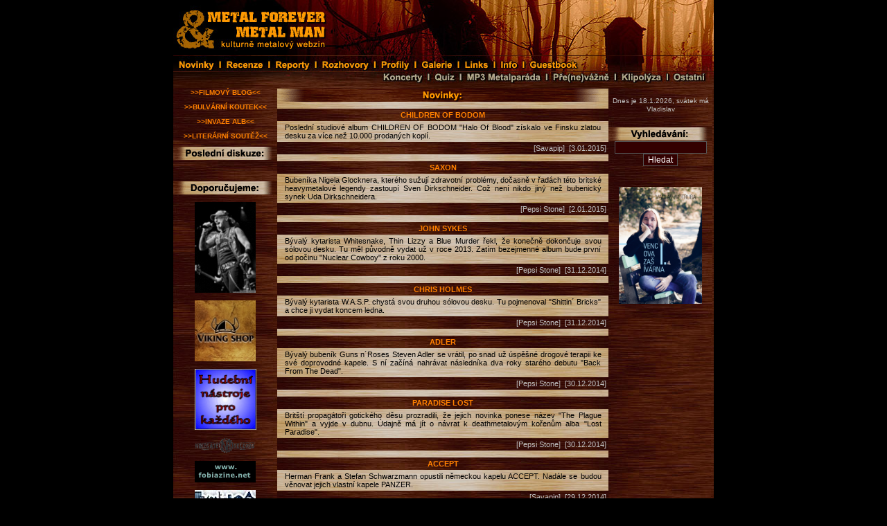

--- FILE ---
content_type: text/html; charset=UTF-8
request_url: https://www.metalforever.info/index.php?section=news&ak=1114
body_size: 15075
content:
<?xml version="1.0" encoding="utf-8"?>
    <!doctype html public "-//w3c//dtd xhtml 1.1//en" "http://www.w3.org/tr/xhtml11/dtd/xhtml11.dtd">
    <html xmlns="http://www.w3.org/1999/xhtml">

    <head>
        <meta name="viewport" content="width=device-width, initial-scale=1">
        <meta http-equiv="content-type" content="text/html; charset=utf-8" />
        <meta http-equiv="content-language" content="cs" />
        <meta http-equiv="cache-control" content="no-cache" />
        <meta http-equiv="pragma" content="no-cache" />
        <meta http-equiv="expires" content="-1" />

        <meta name="robots" content="index,follow" />
        <meta name="googlebot" content="index,follow,snippet,archive" />
        <meta name="description" content="METAL FOREVER & METAL MAN Web Zine - metalový web zin zaměřený převážně na českou scénu" />
        <meta name="keywords" content="metalforever,metal forever,web zine,web zin,metal man,metal-man,metal forever and metal man,metal forver & metal man" />
        <link rel="alternate" type="application/rss+xml" href="/rss-cl.php" title="RSS">
        <link rel="shortcut icon" href="/favicon.ico" />
        <link rel="home" href="http://metalforever.info" />
        <link rel="search" href="http://metalforever.info/search.php" />
        <link rel="stylesheet" href="include/style.css" media="screen,projection" type="text/css" />

        <title>METAL FOREVER & METAL MAN Web Zine - Titulní stránka</title>
    </head>

    <body>
        <center>
            <div id="page">
                <div bgcolor="black">

                    <div id="header">
                        <div class="layout_1">
                            <div class="layout_2">
                                <div id="top">
                                    <html>
<body>
<HEAD>
<meta http-equiv="content-type" content="text/html; charset=utf-8">
<link rel="Stylesheet" type="text/css" href="styly.css">
</HEAD>
<body class="logo" leftmargin="0" topmargin="0" marginwidth="0" marginheight="0">
<div align="center" class="logo">
	<a href="index.php">
		<IMG SRC="pic/buttons/LGMF.jpg" alt="METAL FOREVER & METAL MAN" NAME="LGMF" border="0" ONMOUSEOVER="LGMF.src='pic/buttons/LGMFb.jpg'" ONMOUSEOUT="LGMF.src='pic/buttons/LGMF.jpg'">
	</a>
	<a href="index.php?section=news"><IMG SRC="pic/buttons/ba2.jpg" alt="novinky" NAME="ba2" border="0" ONMOUSEOVER="ba2.src='pic/buttons/ba2b.jpg'" ONMOUSEOUT="ba2.src='pic/buttons/ba2.jpg'"></a><a href="section.php?id=1"><IMG SRC="pic/buttons/ba1.jpg" alt="recenze" NAME="ba1" border="0" ONMOUSEOVER="ba1.src='pic/buttons/ba1b.jpg'" ONMOUSEOUT="ba1.src='pic/buttons/ba1.jpg'"></a><a href="section.php?id=2"><IMG SRC="pic/buttons/ba3.jpg" alt="reporty" NAME="ba3" border="0" ONMOUSEOVER="ba3.src='pic/buttons/ba3b.jpg'" ONMOUSEOUT="ba3.src='pic/buttons/ba3.jpg'"></a><a href="section.php?id=3"><IMG SRC="pic/buttons/ba4.jpg" alt="rozhovory" NAME="ba4" border="0" ONMOUSEOVER="ba4.src='pic/buttons/ba4b.jpg'" ONMOUSEOUT="ba4.src='pic/buttons/ba4.jpg'"></a><a href="section.php?id=4"><IMG SRC="pic/buttons/ba5.jpg" alt="profily" NAME="ba5" border="0" ONMOUSEOVER="ba5.src='pic/buttons/ba5b.jpg'" ONMOUSEOUT="ba5.src='pic/buttons/ba5.jpg'"></a><a href="galerie.php"><IMG SRC="pic/buttons/ba6.jpg" alt="galerie" NAME="ba6" border="0" ONMOUSEOVER="ba6.src='pic/buttons/ba6b.jpg'" ONMOUSEOUT="ba6.src='pic/buttons/ba6.jpg'"></a><a href="links.php"><IMG SRC="pic/buttons/ba7.jpg" alt="links" NAME="ba7" border="0" ONMOUSEOVER="ba7.src='pic/buttons/ba7b.jpg'" ONMOUSEOUT="ba7.src='pic/buttons/ba7.jpg'"></a><a href="redakce.php"><IMG SRC="pic/buttons/ba8.jpg" alt="info" NAME="ba8" border="0" ONMOUSEOVER="ba8.src='pic/buttons/ba8b.jpg'" ONMOUSEOUT="ba8.src='pic/buttons/ba8.jpg'"></a><a href="index.php?section=guestbook"><IMG SRC="pic/buttons/ba9.jpg" alt="guestbook" NAME="ba9" border="0" ONMOUSEOVER="ba9.src='pic/buttons/ba9b.jpg'" ONMOUSEOUT="ba9.src='pic/buttons/ba9.jpg'"></a><img src="pic/buttons/ba10.jpg"><img src="pic/buttons/ba11.jpg"><a href="koncerty.php"><IMG SRC="pic/buttons/ba12.jpg" alt="koncerty" NAME="ba12" border="0" ONMOUSEOVER="ba12.src='pic/buttons/ba12b.jpg'" ONMOUSEOUT="ba12.src='pic/buttons/ba12.jpg'"></a><a href="quiz.php"><IMG SRC="pic/buttons/ba13.jpg" alt="quiz" NAME="ba13" border="0" ONMOUSEOVER="ba13.src='pic/buttons/ba13b.jpg'" ONMOUSEOUT="ba13.src='pic/buttons/ba13.jpg'"></a><a href="mp3.php"><IMG SRC="pic/buttons/ba14.jpg" alt="mp3 metalparáda" NAME="ba14" border="0" ONMOUSEOVER="ba14.src='pic/buttons/ba14b.jpg'" ONMOUSEOUT="ba14.src='pic/buttons/ba14.jpg'"></a><a href="section.php?id=7"><IMG SRC="pic/buttons/ba15.jpg" alt="pře(ne)vážně" NAME="ba15" border="0" ONMOUSEOVER="ba15.src='pic/buttons/ba15b.jpg'" ONMOUSEOUT="ba15.src='pic/buttons/ba15.jpg'"></a><a href="section.php?id=11"><IMG SRC="pic/buttons/ba16.jpg" alt="klipolýza" NAME="ba16" border="0" ONMOUSEOVER="ba16.src='pic/buttons/ba16b.jpg'" ONMOUSEOUT="ba16.src='pic/buttons/ba16.jpg'"></a><a href="section.php?id=5"><IMG SRC="pic/buttons/ba17.jpg" alt="ostatní" NAME="ba17" border="0" ONMOUSEOVER="ba17.src='pic/buttons/ba17b.jpg'" ONMOUSEOUT="ba17.src='pic/buttons/ba17.jpg'"></a>
</div></body>
</html>
                                </div>


                            </div>
                        </div>
                    </div>

                    <div id="holder">

                        <div id="left">
                            <div class="layout_1">
                                <div class="layout_2">


                                    <div class="box">
                                        <div align="center" class="coltable"><a href="section.php?id=15"><small><b>>>FILMOVÝ BLOG<<</b></small></a></div><br>
<div align="center" class="coltable"><a href="section.php?id=14"><small><b>>>BULVÁRNÍ KOUTEK<<</b></small></a></div><br>
<div align="center" class="coltable"><a href="index.php?section=alba"><small><b>>>INVAZE ALB<<</b></small></a></div><br>
<div align="center" class="coltable"><a href="article.php?id=871"><small><b>>>LITERÁRNÍ SOUTĚŽ<<</b></small></a></div><br>


<p><img src="pic/bg_descript/bg_posldiskuze.jpg"><br><br>
    </p>
<br>
                                    </div>

                                    <div class="box">
                                    </div>
                                    <div class="box">
                                        ﻿<html>

<HEAD>
<meta http-equiv="content-type" content="text/html; charset=utf-8">
<link rel="Stylesheet" type="text/css" href="styly.css">
</HEAD>
<body>
<img src="pic/bg_descript/bg_redakce.jpg"><br><br>
<a href="http://hesounovaphoto.wordpress.com" target="_blank"><img src="/pic/banners/picasion.gif" width="88" border="0" /></a><br><br>
<a href="http://www.vikingshop.cz/" target="_blank"><img src="pic/banners/viking.jpg" border="0" width="88"></a><br><br>
<a href="http://www.cmias.cz/" target="_blank"><img src="pic/banners/cmi.gif" border="0" width="89"></a><br><br>
<a href="http://www.noizgate.com/" target="_blank"><img src="pic/banners/NOIZGATE.png" border="0" width="88"></a><br><br>
<a href="http://www.fobiazine.net" target="_blank"><img src="pic/banners/fobia.gif" border="0" alt="Fobia Zine"></a><br><br>
<a href="http://www.metalopolis.net" target="_blank"><img src="pic/banners/metalopolis.jpg" border="0" alt="Metalopolis"></a><br><br>
<a href="http://www.abysszine.com" target="_blank"><img src="pic/banners/abyss.gif" border="0" alt="metalový magazín ABYSS"></a><br><br>
<a href="http://www.volumemax.net/" target="_blank"><img src="pic/banners/volumemax.jpg" border="0" alt="Volumemax"></a><br><br>
<!--<a href="http://www.ceske-kapely.cz"><img src="http://www.ceske-kapely.cz/images/support/banner-ck-88x31.jpg" alt="České kapely.cz - Nabízej a nakupuj českou hudbu" /></a>  <br><br>-->
</body>
</html>
</div>
                                    <!--<html>
<HEAD>
<meta http-equiv="content-type" content="text/html; charset=utf-8">
</HEAD>
<body>
-->
<img src="pic/bg_descript/bg_pocitadlo.jpg">
<div align="center"><A HREF="http://www.toplist.cz/" target="_blank">
<IMG SRC="https://toplist.cz/count.asp?logo=bc&ID=100430&start=2200" border="0" width="88" height="120"></A>
<!--<br>< ?php

$dotaz_1 = mysql_query("select id from clanky");
$celkem = mysql_num_rows($dotaz_1);
$dotaz_2 = mysql_query("select id from clanky where id_rubrika = '1'");
$c_rec = mysql_num_rows($dotaz_2);
$dotaz_3 = mysql_query("select id from clanky where id_rubrika = '2'");
$c_rep = mysql_num_rows($dotaz_3);
$dotaz_4 = mysql_query("select id from clanky where id_rubrika = '3'");
$c_roz = mysql_num_rows($dotaz_4);
?>
<table border="0" align="center" width="95%"><tr><td align="center" class="colcol">
článků celkem: < ?php echo $celkem; ?> <br>
recenzí: < ?php echo $c_rec; ?><br>
reportů: < ?php echo $c_rep; ?><br>
rozhovorů: < ?php echo $c_roz; ?> <br>
</td></tr></table>
-->
<br>
</div><br>
<!--
</body>
</html>
-->
<br>
                                </div>
                            </div>
                        </div>

                        <div id="main">
                            <div class="layout_1">
                                <div class="layout_2">
                                    <!-- prostřední sloupec -->
                                <img src="pic/listy/novinky.gif" align="center"><br><br><table border="0" align="center" background="pic/bg/sloupce.jpg" width="100%"><tr><td align="center"><b><a name=5169>CHILDREN OF BODOM</a><b></td></tr></table><table width="97%" align="center" border="0"><tr class="indhead"><td class="td-kom-red">Poslední studiové album CHILDREN OF BODOM "Halo Of Blood" získalo ve Finsku zlatou desku za více než 10.000 prodaných kopií.
</td></tr></table><table width="100%" background="pic/bg/sloupce.jpg" border="0"><tr class="tablecol"><td align="right" class="colcol">[Savapip]&nbsp;&nbsp;[3.01.2015]
</td></tr></table><br><table border="0" align="center" background="pic/bg/sloupce.jpg" width="100%"><tr><td align="center"><b><a name=5168>SAXON</a><b></td></tr></table><table width="97%" align="center" border="0"><tr class="indhead"><td class="td-kom-red">Bubeníka Nigela Glocknera, kterého sužují zdravotní problémy, dočasně v řadách této britské heavymetalové legendy zastoupí Sven Dirkschneider. Což není nikdo jiný než bubenický synek Uda Dirkschneidera.</td></tr></table><table width="100%" background="pic/bg/sloupce.jpg" border="0"><tr class="tablecol"><td align="right" class="colcol">[Pepsi Stone]&nbsp;&nbsp;[2.01.2015]
</td></tr></table><br><table border="0" align="center" background="pic/bg/sloupce.jpg" width="100%"><tr><td align="center"><b><a name=5167>JOHN SYKES</a><b></td></tr></table><table width="97%" align="center" border="0"><tr class="indhead"><td class="td-kom-red">Bývalý kytarista Whitesnake, Thin Lizzy a Blue Murder řekl, že konečně dokončuje svou sólovou desku. Tu měl původně vydat už v roce 2013. Zatím bezejmenné album bude první od počinu "Nuclear Cowboy" z roku 2000.</td></tr></table><table width="100%" background="pic/bg/sloupce.jpg" border="0"><tr class="tablecol"><td align="right" class="colcol">[Pepsi Stone]&nbsp;&nbsp;[31.12.2014]
</td></tr></table><br><table border="0" align="center" background="pic/bg/sloupce.jpg" width="100%"><tr><td align="center"><b><a name=5166>CHRIS HOLMES</a><b></td></tr></table><table width="97%" align="center" border="0"><tr class="indhead"><td class="td-kom-red">Bývalý kytarista W.A.S.P. chystá svou druhou sólovou desku. Tu pojmenoval "Shittin´ Bricks" a chce ji vydat koncem ledna.</td></tr></table><table width="100%" background="pic/bg/sloupce.jpg" border="0"><tr class="tablecol"><td align="right" class="colcol">[Pepsi Stone]&nbsp;&nbsp;[31.12.2014]
</td></tr></table><br><table border="0" align="center" background="pic/bg/sloupce.jpg" width="100%"><tr><td align="center"><b><a name=5165>ADLER</a><b></td></tr></table><table width="97%" align="center" border="0"><tr class="indhead"><td class="td-kom-red">Bývalý bubeník Guns n´Roses Steven Adler se vrátil, po snad už úspěšné drogové terapii ke své doprovodné kapele. S ní začíná nahrávat následníka dva roky starého debutu "Back From The Dead".</td></tr></table><table width="100%" background="pic/bg/sloupce.jpg" border="0"><tr class="tablecol"><td align="right" class="colcol">[Pepsi Stone]&nbsp;&nbsp;[30.12.2014]
</td></tr></table><br><table border="0" align="center" background="pic/bg/sloupce.jpg" width="100%"><tr><td align="center"><b><a name=5164>PARADISE LOST</a><b></td></tr></table><table width="97%" align="center" border="0"><tr class="indhead"><td class="td-kom-red">Britští propagátoři gotického děsu prozradili, že jejich novinka ponese název "The Plague Within" a vyjde v dubnu. Údajně má jít o návrat k deathmetalovým kořenům alba "Lost Paradise".</td></tr></table><table width="100%" background="pic/bg/sloupce.jpg" border="0"><tr class="tablecol"><td align="right" class="colcol">[Pepsi Stone]&nbsp;&nbsp;[30.12.2014]
</td></tr></table><br><table border="0" align="center" background="pic/bg/sloupce.jpg" width="100%"><tr><td align="center"><b><a name=5163>ACCEPT</a><b></td></tr></table><table width="97%" align="center" border="0"><tr class="indhead"><td class="td-kom-red">Herman Frank a Stefan Schwarzmann opustili německou kapelu ACCEPT. Nadále se budou věnovat jejich vlastní kapele PANZER.</td></tr></table><table width="100%" background="pic/bg/sloupce.jpg" border="0"><tr class="tablecol"><td align="right" class="colcol">[Savapip]&nbsp;&nbsp;[29.12.2014]
</td></tr></table><br><table border="0" align="center" background="pic/bg/sloupce.jpg" width="100%"><tr><td align="center"><b><a name=5162>MARTIN BECK'S INDUCTION</a><b></td></tr></table><table width="97%" align="center" border="0"><tr class="indhead"><td class="td-kom-red">Nový český melodic/power metalový projekt "Martin Beck's INDUCTION" odhalil obal desky na nadcházející instrumentální single "Far Beyond the Horizon". Artwork nakreslil Stan W Decker z Francie (Tarja, Blackmoore's Night, Michael Kiske, Timmo Tolkki's Avalon). Single byl natočen na Slovensku v Grapow Studios a částečně ve studiu ICMP v Londýně. 
<br><br>
<img src="pic/new/mbi.jpg" class="al" align="left">
Martin Beck: „Nemůžu se dočkat až CD vyjde. Jsem velmi rád, že jsme mohli spolupracovat s člověkem jako je Roland Grapow (Masterplan, ex-Helloween), který je se singlem opravdu velmi spokojený. Už teď se těším  na další spolupráci. Singl vyjde 15. 2. 2015. Po vydání se stěhuji do Velké Británie, kde budu hrát a pracovat dále na projektu. Na desce budu mít velice zajímavé hosty za mikrofonem, které budu moci brzy zveřejnit. Zatím prozradím, že určitě uslyšíte finskou zpěvačku z kapely Enkelination – Elina Siirala.“
<br><br>
Obsazení:<br>
Martin Beck – Kytara<br>
Lukáš Kolek - Kytara<br>
Přemek Šulc - Kytara<br>
Kateřina Záveská - Housle<br>
Viktorie Surmová - Cello<br>
Míra Sláma (Savage Messiah) – Baskytara <br>
Petr Kosejk – Bicí<br>
<br>
Dalším hostem je také Peter Crowley – Francouzský orchestrální skladatel, který spolupracuje na americkém filmu "Man of Tomorrow".
<br>
Více na <b><a href="http://www.facebook.com/pages/Martin-Becks-INDUCTION/711765042234005" target="_blank"> FB projektu</a></b>.
</td></tr></table><table width="100%" background="pic/bg/sloupce.jpg" border="0"><tr class="tablecol"><td align="right" class="colcol">[Savapip]&nbsp;&nbsp;[29.12.2014]
</td></tr></table><br><table border="0" align="center" background="pic/bg/sloupce.jpg" width="100%"><tr><td align="center"><b><a name=5161>THE GREAT ADVENTURE</a><b></td></tr></table><table width="97%" align="center" border="0"><tr class="indhead"><td class="td-kom-red">Symfo-gothici z Ruska THE GREAT ADVENTURE představují svůj nový singl <b><a href="https://thegreatadventureru.bandcamp.com/album/ill-return" target="_blank"> I´ll Return </a></b>. </td></tr></table><table width="100%" background="pic/bg/sloupce.jpg" border="0"><tr class="tablecol"><td align="right" class="colcol">[Savapip]&nbsp;&nbsp;[29.12.2014]
</td></tr></table><br><table border="0" align="center" background="pic/bg/sloupce.jpg" width="100%"><tr><td align="center"><b><a name=5160> 6008 DAYS</a><b></td></tr></table><table width="97%" align="center" border="0"><tr class="indhead"><td class="td-kom-red">Italští rockeři 6008 DAYS, v jejichž čele stojí ex-zpěvák Secret Sphere Roberto Ramon Messina představují medley ze svých nových skladeb <b><a href="https://soundcloud.com/6008-days" target="_blank"> “ "Butterflies - Running from myself - Close to me - Releasing - Will of compromise"”</a></b>.</td></tr></table><table width="100%" background="pic/bg/sloupce.jpg" border="0"><tr class="tablecol"><td align="right" class="colcol">[Savapip]&nbsp;&nbsp;[29.12.2014]
</td></tr></table><br><table border="0" align="center" background="pic/bg/sloupce.jpg" width="100%"><tr><td align="center"><b><a name=5159>HACKNEYED</a><b></td></tr></table><table width="97%" align="center" border="0"><tr class="indhead"><td class="td-kom-red">Germánští deathaři HACKNEYED  mají venku nový videoklip ke skladbě <b><a href="https://www.youtube.com/watch?v=oa-4qjt8eW0&feature=youtu.be" target="_blank"> “The Flaw Of Flesh”</a></b>.</td></tr></table><table width="100%" background="pic/bg/sloupce.jpg" border="0"><tr class="tablecol"><td align="right" class="colcol">[Savapip]&nbsp;&nbsp;[29.12.2014]
</td></tr></table><br><table border="0" align="center" background="pic/bg/sloupce.jpg" width="100%"><tr><td align="center"><b><a name=5158>FURYON</a><b></td></tr></table><table width="97%" align="center" border="0"><tr class="indhead"><td class="td-kom-red">FURYON chystají na konec ledna své druhé album „Lost Salvation“ a na něm bude mezi desítkou songů i skladba <b><a href="http://youtu.be/TbLwSS4BkWI" target="_blank"> „These Four Walls“</a></b>.  </td></tr></table><table width="100%" background="pic/bg/sloupce.jpg" border="0"><tr class="tablecol"><td align="right" class="colcol">[Savapip]&nbsp;&nbsp;[29.12.2014]
</td></tr></table><div align="center" class="indhead"><a href='index.php?section=news&ak=1113'><<</a> <a href='index.php?section=news&ak=1'>1</a> <a href='index.php?section=news&ak=2'>2</a> <a href='index.php?section=news&ak=3'>3</a> <a href='index.php?section=news&ak=4'>4</a> <a href='index.php?section=news&ak=5'>5</a> <a href='index.php?section=news&ak=6'>6</a> <a href='index.php?section=news&ak=7'>7</a> <a href='index.php?section=news&ak=8'>8</a> <a href='index.php?section=news&ak=9'>9</a> <a href='index.php?section=news&ak=10'>10</a> <a href='index.php?section=news&ak=11'>11</a> <a href='index.php?section=news&ak=12'>12</a> <a href='index.php?section=news&ak=13'>13</a> <a href='index.php?section=news&ak=14'>14</a> <a href='index.php?section=news&ak=15'>15</a> <a href='index.php?section=news&ak=16'>16</a> <a href='index.php?section=news&ak=17'>17</a> <a href='index.php?section=news&ak=18'>18</a> <a href='index.php?section=news&ak=19'>19</a> <a href='index.php?section=news&ak=20'>20</a> <a href='index.php?section=news&ak=21'>21</a> <a href='index.php?section=news&ak=22'>22</a> <a href='index.php?section=news&ak=23'>23</a> <a href='index.php?section=news&ak=24'>24</a> <a href='index.php?section=news&ak=25'>25</a> <a href='index.php?section=news&ak=26'>26</a> <a href='index.php?section=news&ak=27'>27</a> <a href='index.php?section=news&ak=28'>28</a> <a href='index.php?section=news&ak=29'>29</a> <a href='index.php?section=news&ak=30'>30</a> <a href='index.php?section=news&ak=31'>31</a> <a href='index.php?section=news&ak=32'>32</a> <a href='index.php?section=news&ak=33'>33</a> <a href='index.php?section=news&ak=34'>34</a> <a href='index.php?section=news&ak=35'>35</a> <a href='index.php?section=news&ak=36'>36</a> <a href='index.php?section=news&ak=37'>37</a> <a href='index.php?section=news&ak=38'>38</a> <a href='index.php?section=news&ak=39'>39</a> <a href='index.php?section=news&ak=40'>40</a> <a href='index.php?section=news&ak=41'>41</a> <a href='index.php?section=news&ak=42'>42</a> <a href='index.php?section=news&ak=43'>43</a> <a href='index.php?section=news&ak=44'>44</a> <a href='index.php?section=news&ak=45'>45</a> <a href='index.php?section=news&ak=46'>46</a> <a href='index.php?section=news&ak=47'>47</a> <a href='index.php?section=news&ak=48'>48</a> <a href='index.php?section=news&ak=49'>49</a> <a href='index.php?section=news&ak=50'>50</a> <a href='index.php?section=news&ak=51'>51</a> <a href='index.php?section=news&ak=52'>52</a> <a href='index.php?section=news&ak=53'>53</a> <a href='index.php?section=news&ak=54'>54</a> <a href='index.php?section=news&ak=55'>55</a> <a href='index.php?section=news&ak=56'>56</a> <a href='index.php?section=news&ak=57'>57</a> <a href='index.php?section=news&ak=58'>58</a> <a href='index.php?section=news&ak=59'>59</a> <a href='index.php?section=news&ak=60'>60</a> <a href='index.php?section=news&ak=61'>61</a> <a href='index.php?section=news&ak=62'>62</a> <a href='index.php?section=news&ak=63'>63</a> <a href='index.php?section=news&ak=64'>64</a> <a href='index.php?section=news&ak=65'>65</a> <a href='index.php?section=news&ak=66'>66</a> <a href='index.php?section=news&ak=67'>67</a> <a href='index.php?section=news&ak=68'>68</a> <a href='index.php?section=news&ak=69'>69</a> <a href='index.php?section=news&ak=70'>70</a> <a href='index.php?section=news&ak=71'>71</a> <a href='index.php?section=news&ak=72'>72</a> <a href='index.php?section=news&ak=73'>73</a> <a href='index.php?section=news&ak=74'>74</a> <a href='index.php?section=news&ak=75'>75</a> <a href='index.php?section=news&ak=76'>76</a> <a href='index.php?section=news&ak=77'>77</a> <a href='index.php?section=news&ak=78'>78</a> <a href='index.php?section=news&ak=79'>79</a> <a href='index.php?section=news&ak=80'>80</a> <a href='index.php?section=news&ak=81'>81</a> <a href='index.php?section=news&ak=82'>82</a> <a href='index.php?section=news&ak=83'>83</a> <a href='index.php?section=news&ak=84'>84</a> <a href='index.php?section=news&ak=85'>85</a> <a href='index.php?section=news&ak=86'>86</a> <a href='index.php?section=news&ak=87'>87</a> <a href='index.php?section=news&ak=88'>88</a> <a href='index.php?section=news&ak=89'>89</a> <a href='index.php?section=news&ak=90'>90</a> <a href='index.php?section=news&ak=91'>91</a> <a href='index.php?section=news&ak=92'>92</a> <a href='index.php?section=news&ak=93'>93</a> <a href='index.php?section=news&ak=94'>94</a> <a href='index.php?section=news&ak=95'>95</a> <a href='index.php?section=news&ak=96'>96</a> <a href='index.php?section=news&ak=97'>97</a> <a href='index.php?section=news&ak=98'>98</a> <a href='index.php?section=news&ak=99'>99</a> <a href='index.php?section=news&ak=100'>100</a> <a href='index.php?section=news&ak=101'>101</a> <a href='index.php?section=news&ak=102'>102</a> <a href='index.php?section=news&ak=103'>103</a> <a href='index.php?section=news&ak=104'>104</a> <a href='index.php?section=news&ak=105'>105</a> <a href='index.php?section=news&ak=106'>106</a> <a href='index.php?section=news&ak=107'>107</a> <a href='index.php?section=news&ak=108'>108</a> <a href='index.php?section=news&ak=109'>109</a> <a href='index.php?section=news&ak=110'>110</a> <a href='index.php?section=news&ak=111'>111</a> <a href='index.php?section=news&ak=112'>112</a> <a href='index.php?section=news&ak=113'>113</a> <a href='index.php?section=news&ak=114'>114</a> <a href='index.php?section=news&ak=115'>115</a> <a href='index.php?section=news&ak=116'>116</a> <a href='index.php?section=news&ak=117'>117</a> <a href='index.php?section=news&ak=118'>118</a> <a href='index.php?section=news&ak=119'>119</a> <a href='index.php?section=news&ak=120'>120</a> <a href='index.php?section=news&ak=121'>121</a> <a href='index.php?section=news&ak=122'>122</a> <a href='index.php?section=news&ak=123'>123</a> <a href='index.php?section=news&ak=124'>124</a> <a href='index.php?section=news&ak=125'>125</a> <a href='index.php?section=news&ak=126'>126</a> <a href='index.php?section=news&ak=127'>127</a> <a href='index.php?section=news&ak=128'>128</a> <a href='index.php?section=news&ak=129'>129</a> <a href='index.php?section=news&ak=130'>130</a> <a href='index.php?section=news&ak=131'>131</a> <a href='index.php?section=news&ak=132'>132</a> <a href='index.php?section=news&ak=133'>133</a> <a href='index.php?section=news&ak=134'>134</a> <a href='index.php?section=news&ak=135'>135</a> <a href='index.php?section=news&ak=136'>136</a> <a href='index.php?section=news&ak=137'>137</a> <a href='index.php?section=news&ak=138'>138</a> <a href='index.php?section=news&ak=139'>139</a> <a href='index.php?section=news&ak=140'>140</a> <a href='index.php?section=news&ak=141'>141</a> <a href='index.php?section=news&ak=142'>142</a> <a href='index.php?section=news&ak=143'>143</a> <a href='index.php?section=news&ak=144'>144</a> <a href='index.php?section=news&ak=145'>145</a> <a href='index.php?section=news&ak=146'>146</a> <a href='index.php?section=news&ak=147'>147</a> <a href='index.php?section=news&ak=148'>148</a> <a href='index.php?section=news&ak=149'>149</a> <a href='index.php?section=news&ak=150'>150</a> <a href='index.php?section=news&ak=151'>151</a> <a href='index.php?section=news&ak=152'>152</a> <a href='index.php?section=news&ak=153'>153</a> <a href='index.php?section=news&ak=154'>154</a> <a href='index.php?section=news&ak=155'>155</a> <a href='index.php?section=news&ak=156'>156</a> <a href='index.php?section=news&ak=157'>157</a> <a href='index.php?section=news&ak=158'>158</a> <a href='index.php?section=news&ak=159'>159</a> <a href='index.php?section=news&ak=160'>160</a> <a href='index.php?section=news&ak=161'>161</a> <a href='index.php?section=news&ak=162'>162</a> <a href='index.php?section=news&ak=163'>163</a> <a href='index.php?section=news&ak=164'>164</a> <a href='index.php?section=news&ak=165'>165</a> <a href='index.php?section=news&ak=166'>166</a> <a href='index.php?section=news&ak=167'>167</a> <a href='index.php?section=news&ak=168'>168</a> <a href='index.php?section=news&ak=169'>169</a> <a href='index.php?section=news&ak=170'>170</a> <a href='index.php?section=news&ak=171'>171</a> <a href='index.php?section=news&ak=172'>172</a> <a href='index.php?section=news&ak=173'>173</a> <a href='index.php?section=news&ak=174'>174</a> <a href='index.php?section=news&ak=175'>175</a> <a href='index.php?section=news&ak=176'>176</a> <a href='index.php?section=news&ak=177'>177</a> <a href='index.php?section=news&ak=178'>178</a> <a href='index.php?section=news&ak=179'>179</a> <a href='index.php?section=news&ak=180'>180</a> <a href='index.php?section=news&ak=181'>181</a> <a href='index.php?section=news&ak=182'>182</a> <a href='index.php?section=news&ak=183'>183</a> <a href='index.php?section=news&ak=184'>184</a> <a href='index.php?section=news&ak=185'>185</a> <a href='index.php?section=news&ak=186'>186</a> <a href='index.php?section=news&ak=187'>187</a> <a href='index.php?section=news&ak=188'>188</a> <a href='index.php?section=news&ak=189'>189</a> <a href='index.php?section=news&ak=190'>190</a> <a href='index.php?section=news&ak=191'>191</a> <a href='index.php?section=news&ak=192'>192</a> <a href='index.php?section=news&ak=193'>193</a> <a href='index.php?section=news&ak=194'>194</a> <a href='index.php?section=news&ak=195'>195</a> <a href='index.php?section=news&ak=196'>196</a> <a href='index.php?section=news&ak=197'>197</a> <a href='index.php?section=news&ak=198'>198</a> <a href='index.php?section=news&ak=199'>199</a> <a href='index.php?section=news&ak=200'>200</a> <a href='index.php?section=news&ak=201'>201</a> <a href='index.php?section=news&ak=202'>202</a> <a href='index.php?section=news&ak=203'>203</a> <a href='index.php?section=news&ak=204'>204</a> <a href='index.php?section=news&ak=205'>205</a> <a href='index.php?section=news&ak=206'>206</a> <a href='index.php?section=news&ak=207'>207</a> <a href='index.php?section=news&ak=208'>208</a> <a href='index.php?section=news&ak=209'>209</a> <a href='index.php?section=news&ak=210'>210</a> <a href='index.php?section=news&ak=211'>211</a> <a href='index.php?section=news&ak=212'>212</a> <a href='index.php?section=news&ak=213'>213</a> <a href='index.php?section=news&ak=214'>214</a> <a href='index.php?section=news&ak=215'>215</a> <a href='index.php?section=news&ak=216'>216</a> <a href='index.php?section=news&ak=217'>217</a> <a href='index.php?section=news&ak=218'>218</a> <a href='index.php?section=news&ak=219'>219</a> <a href='index.php?section=news&ak=220'>220</a> <a href='index.php?section=news&ak=221'>221</a> <a href='index.php?section=news&ak=222'>222</a> <a href='index.php?section=news&ak=223'>223</a> <a href='index.php?section=news&ak=224'>224</a> <a href='index.php?section=news&ak=225'>225</a> <a href='index.php?section=news&ak=226'>226</a> <a href='index.php?section=news&ak=227'>227</a> <a href='index.php?section=news&ak=228'>228</a> <a href='index.php?section=news&ak=229'>229</a> <a href='index.php?section=news&ak=230'>230</a> <a href='index.php?section=news&ak=231'>231</a> <a href='index.php?section=news&ak=232'>232</a> <a href='index.php?section=news&ak=233'>233</a> <a href='index.php?section=news&ak=234'>234</a> <a href='index.php?section=news&ak=235'>235</a> <a href='index.php?section=news&ak=236'>236</a> <a href='index.php?section=news&ak=237'>237</a> <a href='index.php?section=news&ak=238'>238</a> <a href='index.php?section=news&ak=239'>239</a> <a href='index.php?section=news&ak=240'>240</a> <a href='index.php?section=news&ak=241'>241</a> <a href='index.php?section=news&ak=242'>242</a> <a href='index.php?section=news&ak=243'>243</a> <a href='index.php?section=news&ak=244'>244</a> <a href='index.php?section=news&ak=245'>245</a> <a href='index.php?section=news&ak=246'>246</a> <a href='index.php?section=news&ak=247'>247</a> <a href='index.php?section=news&ak=248'>248</a> <a href='index.php?section=news&ak=249'>249</a> <a href='index.php?section=news&ak=250'>250</a> <a href='index.php?section=news&ak=251'>251</a> <a href='index.php?section=news&ak=252'>252</a> <a href='index.php?section=news&ak=253'>253</a> <a href='index.php?section=news&ak=254'>254</a> <a href='index.php?section=news&ak=255'>255</a> <a href='index.php?section=news&ak=256'>256</a> <a href='index.php?section=news&ak=257'>257</a> <a href='index.php?section=news&ak=258'>258</a> <a href='index.php?section=news&ak=259'>259</a> <a href='index.php?section=news&ak=260'>260</a> <a href='index.php?section=news&ak=261'>261</a> <a href='index.php?section=news&ak=262'>262</a> <a href='index.php?section=news&ak=263'>263</a> <a href='index.php?section=news&ak=264'>264</a> <a href='index.php?section=news&ak=265'>265</a> <a href='index.php?section=news&ak=266'>266</a> <a href='index.php?section=news&ak=267'>267</a> <a href='index.php?section=news&ak=268'>268</a> <a href='index.php?section=news&ak=269'>269</a> <a href='index.php?section=news&ak=270'>270</a> <a href='index.php?section=news&ak=271'>271</a> <a href='index.php?section=news&ak=272'>272</a> <a href='index.php?section=news&ak=273'>273</a> <a href='index.php?section=news&ak=274'>274</a> <a href='index.php?section=news&ak=275'>275</a> <a href='index.php?section=news&ak=276'>276</a> <a href='index.php?section=news&ak=277'>277</a> <a href='index.php?section=news&ak=278'>278</a> <a href='index.php?section=news&ak=279'>279</a> <a href='index.php?section=news&ak=280'>280</a> <a href='index.php?section=news&ak=281'>281</a> <a href='index.php?section=news&ak=282'>282</a> <a href='index.php?section=news&ak=283'>283</a> <a href='index.php?section=news&ak=284'>284</a> <a href='index.php?section=news&ak=285'>285</a> <a href='index.php?section=news&ak=286'>286</a> <a href='index.php?section=news&ak=287'>287</a> <a href='index.php?section=news&ak=288'>288</a> <a href='index.php?section=news&ak=289'>289</a> <a href='index.php?section=news&ak=290'>290</a> <a href='index.php?section=news&ak=291'>291</a> <a href='index.php?section=news&ak=292'>292</a> <a href='index.php?section=news&ak=293'>293</a> <a href='index.php?section=news&ak=294'>294</a> <a href='index.php?section=news&ak=295'>295</a> <a href='index.php?section=news&ak=296'>296</a> <a href='index.php?section=news&ak=297'>297</a> <a href='index.php?section=news&ak=298'>298</a> <a href='index.php?section=news&ak=299'>299</a> <a href='index.php?section=news&ak=300'>300</a> <a href='index.php?section=news&ak=301'>301</a> <a href='index.php?section=news&ak=302'>302</a> <a href='index.php?section=news&ak=303'>303</a> <a href='index.php?section=news&ak=304'>304</a> <a href='index.php?section=news&ak=305'>305</a> <a href='index.php?section=news&ak=306'>306</a> <a href='index.php?section=news&ak=307'>307</a> <a href='index.php?section=news&ak=308'>308</a> <a href='index.php?section=news&ak=309'>309</a> <a href='index.php?section=news&ak=310'>310</a> <a href='index.php?section=news&ak=311'>311</a> <a href='index.php?section=news&ak=312'>312</a> <a href='index.php?section=news&ak=313'>313</a> <a href='index.php?section=news&ak=314'>314</a> <a href='index.php?section=news&ak=315'>315</a> <a href='index.php?section=news&ak=316'>316</a> <a href='index.php?section=news&ak=317'>317</a> <a href='index.php?section=news&ak=318'>318</a> <a href='index.php?section=news&ak=319'>319</a> <a href='index.php?section=news&ak=320'>320</a> <a href='index.php?section=news&ak=321'>321</a> <a href='index.php?section=news&ak=322'>322</a> <a href='index.php?section=news&ak=323'>323</a> <a href='index.php?section=news&ak=324'>324</a> <a href='index.php?section=news&ak=325'>325</a> <a href='index.php?section=news&ak=326'>326</a> <a href='index.php?section=news&ak=327'>327</a> <a href='index.php?section=news&ak=328'>328</a> <a href='index.php?section=news&ak=329'>329</a> <a href='index.php?section=news&ak=330'>330</a> <a href='index.php?section=news&ak=331'>331</a> <a href='index.php?section=news&ak=332'>332</a> <a href='index.php?section=news&ak=333'>333</a> <a href='index.php?section=news&ak=334'>334</a> <a href='index.php?section=news&ak=335'>335</a> <a href='index.php?section=news&ak=336'>336</a> <a href='index.php?section=news&ak=337'>337</a> <a href='index.php?section=news&ak=338'>338</a> <a href='index.php?section=news&ak=339'>339</a> <a href='index.php?section=news&ak=340'>340</a> <a href='index.php?section=news&ak=341'>341</a> <a href='index.php?section=news&ak=342'>342</a> <a href='index.php?section=news&ak=343'>343</a> <a href='index.php?section=news&ak=344'>344</a> <a href='index.php?section=news&ak=345'>345</a> <a href='index.php?section=news&ak=346'>346</a> <a href='index.php?section=news&ak=347'>347</a> <a href='index.php?section=news&ak=348'>348</a> <a href='index.php?section=news&ak=349'>349</a> <a href='index.php?section=news&ak=350'>350</a> <a href='index.php?section=news&ak=351'>351</a> <a href='index.php?section=news&ak=352'>352</a> <a href='index.php?section=news&ak=353'>353</a> <a href='index.php?section=news&ak=354'>354</a> <a href='index.php?section=news&ak=355'>355</a> <a href='index.php?section=news&ak=356'>356</a> <a href='index.php?section=news&ak=357'>357</a> <a href='index.php?section=news&ak=358'>358</a> <a href='index.php?section=news&ak=359'>359</a> <a href='index.php?section=news&ak=360'>360</a> <a href='index.php?section=news&ak=361'>361</a> <a href='index.php?section=news&ak=362'>362</a> <a href='index.php?section=news&ak=363'>363</a> <a href='index.php?section=news&ak=364'>364</a> <a href='index.php?section=news&ak=365'>365</a> <a href='index.php?section=news&ak=366'>366</a> <a href='index.php?section=news&ak=367'>367</a> <a href='index.php?section=news&ak=368'>368</a> <a href='index.php?section=news&ak=369'>369</a> <a href='index.php?section=news&ak=370'>370</a> <a href='index.php?section=news&ak=371'>371</a> <a href='index.php?section=news&ak=372'>372</a> <a href='index.php?section=news&ak=373'>373</a> <a href='index.php?section=news&ak=374'>374</a> <a href='index.php?section=news&ak=375'>375</a> <a href='index.php?section=news&ak=376'>376</a> <a href='index.php?section=news&ak=377'>377</a> <a href='index.php?section=news&ak=378'>378</a> <a href='index.php?section=news&ak=379'>379</a> <a href='index.php?section=news&ak=380'>380</a> <a href='index.php?section=news&ak=381'>381</a> <a href='index.php?section=news&ak=382'>382</a> <a href='index.php?section=news&ak=383'>383</a> <a href='index.php?section=news&ak=384'>384</a> <a href='index.php?section=news&ak=385'>385</a> <a href='index.php?section=news&ak=386'>386</a> <a href='index.php?section=news&ak=387'>387</a> <a href='index.php?section=news&ak=388'>388</a> <a href='index.php?section=news&ak=389'>389</a> <a href='index.php?section=news&ak=390'>390</a> <a href='index.php?section=news&ak=391'>391</a> <a href='index.php?section=news&ak=392'>392</a> <a href='index.php?section=news&ak=393'>393</a> <a href='index.php?section=news&ak=394'>394</a> <a href='index.php?section=news&ak=395'>395</a> <a href='index.php?section=news&ak=396'>396</a> <a href='index.php?section=news&ak=397'>397</a> <a href='index.php?section=news&ak=398'>398</a> <a href='index.php?section=news&ak=399'>399</a> <a href='index.php?section=news&ak=400'>400</a> <a href='index.php?section=news&ak=401'>401</a> <a href='index.php?section=news&ak=402'>402</a> <a href='index.php?section=news&ak=403'>403</a> <a href='index.php?section=news&ak=404'>404</a> <a href='index.php?section=news&ak=405'>405</a> <a href='index.php?section=news&ak=406'>406</a> <a href='index.php?section=news&ak=407'>407</a> <a href='index.php?section=news&ak=408'>408</a> <a href='index.php?section=news&ak=409'>409</a> <a href='index.php?section=news&ak=410'>410</a> <a href='index.php?section=news&ak=411'>411</a> <a href='index.php?section=news&ak=412'>412</a> <a href='index.php?section=news&ak=413'>413</a> <a href='index.php?section=news&ak=414'>414</a> <a href='index.php?section=news&ak=415'>415</a> <a href='index.php?section=news&ak=416'>416</a> <a href='index.php?section=news&ak=417'>417</a> <a href='index.php?section=news&ak=418'>418</a> <a href='index.php?section=news&ak=419'>419</a> <a href='index.php?section=news&ak=420'>420</a> <a href='index.php?section=news&ak=421'>421</a> <a href='index.php?section=news&ak=422'>422</a> <a href='index.php?section=news&ak=423'>423</a> <a href='index.php?section=news&ak=424'>424</a> <a href='index.php?section=news&ak=425'>425</a> <a href='index.php?section=news&ak=426'>426</a> <a href='index.php?section=news&ak=427'>427</a> <a href='index.php?section=news&ak=428'>428</a> <a href='index.php?section=news&ak=429'>429</a> <a href='index.php?section=news&ak=430'>430</a> <a href='index.php?section=news&ak=431'>431</a> <a href='index.php?section=news&ak=432'>432</a> <a href='index.php?section=news&ak=433'>433</a> <a href='index.php?section=news&ak=434'>434</a> <a href='index.php?section=news&ak=435'>435</a> <a href='index.php?section=news&ak=436'>436</a> <a href='index.php?section=news&ak=437'>437</a> <a href='index.php?section=news&ak=438'>438</a> <a href='index.php?section=news&ak=439'>439</a> <a href='index.php?section=news&ak=440'>440</a> <a href='index.php?section=news&ak=441'>441</a> <a href='index.php?section=news&ak=442'>442</a> <a href='index.php?section=news&ak=443'>443</a> <a href='index.php?section=news&ak=444'>444</a> <a href='index.php?section=news&ak=445'>445</a> <a href='index.php?section=news&ak=446'>446</a> <a href='index.php?section=news&ak=447'>447</a> <a href='index.php?section=news&ak=448'>448</a> <a href='index.php?section=news&ak=449'>449</a> <a href='index.php?section=news&ak=450'>450</a> <a href='index.php?section=news&ak=451'>451</a> <a href='index.php?section=news&ak=452'>452</a> <a href='index.php?section=news&ak=453'>453</a> <a href='index.php?section=news&ak=454'>454</a> <a href='index.php?section=news&ak=455'>455</a> <a href='index.php?section=news&ak=456'>456</a> <a href='index.php?section=news&ak=457'>457</a> <a href='index.php?section=news&ak=458'>458</a> <a href='index.php?section=news&ak=459'>459</a> <a href='index.php?section=news&ak=460'>460</a> <a href='index.php?section=news&ak=461'>461</a> <a href='index.php?section=news&ak=462'>462</a> <a href='index.php?section=news&ak=463'>463</a> <a href='index.php?section=news&ak=464'>464</a> <a href='index.php?section=news&ak=465'>465</a> <a href='index.php?section=news&ak=466'>466</a> <a href='index.php?section=news&ak=467'>467</a> <a href='index.php?section=news&ak=468'>468</a> <a href='index.php?section=news&ak=469'>469</a> <a href='index.php?section=news&ak=470'>470</a> <a href='index.php?section=news&ak=471'>471</a> <a href='index.php?section=news&ak=472'>472</a> <a href='index.php?section=news&ak=473'>473</a> <a href='index.php?section=news&ak=474'>474</a> <a href='index.php?section=news&ak=475'>475</a> <a href='index.php?section=news&ak=476'>476</a> <a href='index.php?section=news&ak=477'>477</a> <a href='index.php?section=news&ak=478'>478</a> <a href='index.php?section=news&ak=479'>479</a> <a href='index.php?section=news&ak=480'>480</a> <a href='index.php?section=news&ak=481'>481</a> <a href='index.php?section=news&ak=482'>482</a> <a href='index.php?section=news&ak=483'>483</a> <a href='index.php?section=news&ak=484'>484</a> <a href='index.php?section=news&ak=485'>485</a> <a href='index.php?section=news&ak=486'>486</a> <a href='index.php?section=news&ak=487'>487</a> <a href='index.php?section=news&ak=488'>488</a> <a href='index.php?section=news&ak=489'>489</a> <a href='index.php?section=news&ak=490'>490</a> <a href='index.php?section=news&ak=491'>491</a> <a href='index.php?section=news&ak=492'>492</a> <a href='index.php?section=news&ak=493'>493</a> <a href='index.php?section=news&ak=494'>494</a> <a href='index.php?section=news&ak=495'>495</a> <a href='index.php?section=news&ak=496'>496</a> <a href='index.php?section=news&ak=497'>497</a> <a href='index.php?section=news&ak=498'>498</a> <a href='index.php?section=news&ak=499'>499</a> <a href='index.php?section=news&ak=500'>500</a> <a href='index.php?section=news&ak=501'>501</a> <a href='index.php?section=news&ak=502'>502</a> <a href='index.php?section=news&ak=503'>503</a> <a href='index.php?section=news&ak=504'>504</a> <a href='index.php?section=news&ak=505'>505</a> <a href='index.php?section=news&ak=506'>506</a> <a href='index.php?section=news&ak=507'>507</a> <a href='index.php?section=news&ak=508'>508</a> <a href='index.php?section=news&ak=509'>509</a> <a href='index.php?section=news&ak=510'>510</a> <a href='index.php?section=news&ak=511'>511</a> <a href='index.php?section=news&ak=512'>512</a> <a href='index.php?section=news&ak=513'>513</a> <a href='index.php?section=news&ak=514'>514</a> <a href='index.php?section=news&ak=515'>515</a> <a href='index.php?section=news&ak=516'>516</a> <a href='index.php?section=news&ak=517'>517</a> <a href='index.php?section=news&ak=518'>518</a> <a href='index.php?section=news&ak=519'>519</a> <a href='index.php?section=news&ak=520'>520</a> <a href='index.php?section=news&ak=521'>521</a> <a href='index.php?section=news&ak=522'>522</a> <a href='index.php?section=news&ak=523'>523</a> <a href='index.php?section=news&ak=524'>524</a> <a href='index.php?section=news&ak=525'>525</a> <a href='index.php?section=news&ak=526'>526</a> <a href='index.php?section=news&ak=527'>527</a> <a href='index.php?section=news&ak=528'>528</a> <a href='index.php?section=news&ak=529'>529</a> <a href='index.php?section=news&ak=530'>530</a> <a href='index.php?section=news&ak=531'>531</a> <a href='index.php?section=news&ak=532'>532</a> <a href='index.php?section=news&ak=533'>533</a> <a href='index.php?section=news&ak=534'>534</a> <a href='index.php?section=news&ak=535'>535</a> <a href='index.php?section=news&ak=536'>536</a> <a href='index.php?section=news&ak=537'>537</a> <a href='index.php?section=news&ak=538'>538</a> <a href='index.php?section=news&ak=539'>539</a> <a href='index.php?section=news&ak=540'>540</a> <a href='index.php?section=news&ak=541'>541</a> <a href='index.php?section=news&ak=542'>542</a> <a href='index.php?section=news&ak=543'>543</a> <a href='index.php?section=news&ak=544'>544</a> <a href='index.php?section=news&ak=545'>545</a> <a href='index.php?section=news&ak=546'>546</a> <a href='index.php?section=news&ak=547'>547</a> <a href='index.php?section=news&ak=548'>548</a> <a href='index.php?section=news&ak=549'>549</a> <a href='index.php?section=news&ak=550'>550</a> <a href='index.php?section=news&ak=551'>551</a> <a href='index.php?section=news&ak=552'>552</a> <a href='index.php?section=news&ak=553'>553</a> <a href='index.php?section=news&ak=554'>554</a> <a href='index.php?section=news&ak=555'>555</a> <a href='index.php?section=news&ak=556'>556</a> <a href='index.php?section=news&ak=557'>557</a> <a href='index.php?section=news&ak=558'>558</a> <a href='index.php?section=news&ak=559'>559</a> <a href='index.php?section=news&ak=560'>560</a> <a href='index.php?section=news&ak=561'>561</a> <a href='index.php?section=news&ak=562'>562</a> <a href='index.php?section=news&ak=563'>563</a> <a href='index.php?section=news&ak=564'>564</a> <a href='index.php?section=news&ak=565'>565</a> <a href='index.php?section=news&ak=566'>566</a> <a href='index.php?section=news&ak=567'>567</a> <a href='index.php?section=news&ak=568'>568</a> <a href='index.php?section=news&ak=569'>569</a> <a href='index.php?section=news&ak=570'>570</a> <a href='index.php?section=news&ak=571'>571</a> <a href='index.php?section=news&ak=572'>572</a> <a href='index.php?section=news&ak=573'>573</a> <a href='index.php?section=news&ak=574'>574</a> <a href='index.php?section=news&ak=575'>575</a> <a href='index.php?section=news&ak=576'>576</a> <a href='index.php?section=news&ak=577'>577</a> <a href='index.php?section=news&ak=578'>578</a> <a href='index.php?section=news&ak=579'>579</a> <a href='index.php?section=news&ak=580'>580</a> <a href='index.php?section=news&ak=581'>581</a> <a href='index.php?section=news&ak=582'>582</a> <a href='index.php?section=news&ak=583'>583</a> <a href='index.php?section=news&ak=584'>584</a> <a href='index.php?section=news&ak=585'>585</a> <a href='index.php?section=news&ak=586'>586</a> <a href='index.php?section=news&ak=587'>587</a> <a href='index.php?section=news&ak=588'>588</a> <a href='index.php?section=news&ak=589'>589</a> <a href='index.php?section=news&ak=590'>590</a> <a href='index.php?section=news&ak=591'>591</a> <a href='index.php?section=news&ak=592'>592</a> <a href='index.php?section=news&ak=593'>593</a> <a href='index.php?section=news&ak=594'>594</a> <a href='index.php?section=news&ak=595'>595</a> <a href='index.php?section=news&ak=596'>596</a> <a href='index.php?section=news&ak=597'>597</a> <a href='index.php?section=news&ak=598'>598</a> <a href='index.php?section=news&ak=599'>599</a> <a href='index.php?section=news&ak=600'>600</a> <a href='index.php?section=news&ak=601'>601</a> <a href='index.php?section=news&ak=602'>602</a> <a href='index.php?section=news&ak=603'>603</a> <a href='index.php?section=news&ak=604'>604</a> <a href='index.php?section=news&ak=605'>605</a> <a href='index.php?section=news&ak=606'>606</a> <a href='index.php?section=news&ak=607'>607</a> <a href='index.php?section=news&ak=608'>608</a> <a href='index.php?section=news&ak=609'>609</a> <a href='index.php?section=news&ak=610'>610</a> <a href='index.php?section=news&ak=611'>611</a> <a href='index.php?section=news&ak=612'>612</a> <a href='index.php?section=news&ak=613'>613</a> <a href='index.php?section=news&ak=614'>614</a> <a href='index.php?section=news&ak=615'>615</a> <a href='index.php?section=news&ak=616'>616</a> <a href='index.php?section=news&ak=617'>617</a> <a href='index.php?section=news&ak=618'>618</a> <a href='index.php?section=news&ak=619'>619</a> <a href='index.php?section=news&ak=620'>620</a> <a href='index.php?section=news&ak=621'>621</a> <a href='index.php?section=news&ak=622'>622</a> <a href='index.php?section=news&ak=623'>623</a> <a href='index.php?section=news&ak=624'>624</a> <a href='index.php?section=news&ak=625'>625</a> <a href='index.php?section=news&ak=626'>626</a> <a href='index.php?section=news&ak=627'>627</a> <a href='index.php?section=news&ak=628'>628</a> <a href='index.php?section=news&ak=629'>629</a> <a href='index.php?section=news&ak=630'>630</a> <a href='index.php?section=news&ak=631'>631</a> <a href='index.php?section=news&ak=632'>632</a> <a href='index.php?section=news&ak=633'>633</a> <a href='index.php?section=news&ak=634'>634</a> <a href='index.php?section=news&ak=635'>635</a> <a href='index.php?section=news&ak=636'>636</a> <a href='index.php?section=news&ak=637'>637</a> <a href='index.php?section=news&ak=638'>638</a> <a href='index.php?section=news&ak=639'>639</a> <a href='index.php?section=news&ak=640'>640</a> <a href='index.php?section=news&ak=641'>641</a> <a href='index.php?section=news&ak=642'>642</a> <a href='index.php?section=news&ak=643'>643</a> <a href='index.php?section=news&ak=644'>644</a> <a href='index.php?section=news&ak=645'>645</a> <a href='index.php?section=news&ak=646'>646</a> <a href='index.php?section=news&ak=647'>647</a> <a href='index.php?section=news&ak=648'>648</a> <a href='index.php?section=news&ak=649'>649</a> <a href='index.php?section=news&ak=650'>650</a> <a href='index.php?section=news&ak=651'>651</a> <a href='index.php?section=news&ak=652'>652</a> <a href='index.php?section=news&ak=653'>653</a> <a href='index.php?section=news&ak=654'>654</a> <a href='index.php?section=news&ak=655'>655</a> <a href='index.php?section=news&ak=656'>656</a> <a href='index.php?section=news&ak=657'>657</a> <a href='index.php?section=news&ak=658'>658</a> <a href='index.php?section=news&ak=659'>659</a> <a href='index.php?section=news&ak=660'>660</a> <a href='index.php?section=news&ak=661'>661</a> <a href='index.php?section=news&ak=662'>662</a> <a href='index.php?section=news&ak=663'>663</a> <a href='index.php?section=news&ak=664'>664</a> <a href='index.php?section=news&ak=665'>665</a> <a href='index.php?section=news&ak=666'>666</a> <a href='index.php?section=news&ak=667'>667</a> <a href='index.php?section=news&ak=668'>668</a> <a href='index.php?section=news&ak=669'>669</a> <a href='index.php?section=news&ak=670'>670</a> <a href='index.php?section=news&ak=671'>671</a> <a href='index.php?section=news&ak=672'>672</a> <a href='index.php?section=news&ak=673'>673</a> <a href='index.php?section=news&ak=674'>674</a> <a href='index.php?section=news&ak=675'>675</a> <a href='index.php?section=news&ak=676'>676</a> <a href='index.php?section=news&ak=677'>677</a> <a href='index.php?section=news&ak=678'>678</a> <a href='index.php?section=news&ak=679'>679</a> <a href='index.php?section=news&ak=680'>680</a> <a href='index.php?section=news&ak=681'>681</a> <a href='index.php?section=news&ak=682'>682</a> <a href='index.php?section=news&ak=683'>683</a> <a href='index.php?section=news&ak=684'>684</a> <a href='index.php?section=news&ak=685'>685</a> <a href='index.php?section=news&ak=686'>686</a> <a href='index.php?section=news&ak=687'>687</a> <a href='index.php?section=news&ak=688'>688</a> <a href='index.php?section=news&ak=689'>689</a> <a href='index.php?section=news&ak=690'>690</a> <a href='index.php?section=news&ak=691'>691</a> <a href='index.php?section=news&ak=692'>692</a> <a href='index.php?section=news&ak=693'>693</a> <a href='index.php?section=news&ak=694'>694</a> <a href='index.php?section=news&ak=695'>695</a> <a href='index.php?section=news&ak=696'>696</a> <a href='index.php?section=news&ak=697'>697</a> <a href='index.php?section=news&ak=698'>698</a> <a href='index.php?section=news&ak=699'>699</a> <a href='index.php?section=news&ak=700'>700</a> <a href='index.php?section=news&ak=701'>701</a> <a href='index.php?section=news&ak=702'>702</a> <a href='index.php?section=news&ak=703'>703</a> <a href='index.php?section=news&ak=704'>704</a> <a href='index.php?section=news&ak=705'>705</a> <a href='index.php?section=news&ak=706'>706</a> <a href='index.php?section=news&ak=707'>707</a> <a href='index.php?section=news&ak=708'>708</a> <a href='index.php?section=news&ak=709'>709</a> <a href='index.php?section=news&ak=710'>710</a> <a href='index.php?section=news&ak=711'>711</a> <a href='index.php?section=news&ak=712'>712</a> <a href='index.php?section=news&ak=713'>713</a> <a href='index.php?section=news&ak=714'>714</a> <a href='index.php?section=news&ak=715'>715</a> <a href='index.php?section=news&ak=716'>716</a> <a href='index.php?section=news&ak=717'>717</a> <a href='index.php?section=news&ak=718'>718</a> <a href='index.php?section=news&ak=719'>719</a> <a href='index.php?section=news&ak=720'>720</a> <a href='index.php?section=news&ak=721'>721</a> <a href='index.php?section=news&ak=722'>722</a> <a href='index.php?section=news&ak=723'>723</a> <a href='index.php?section=news&ak=724'>724</a> <a href='index.php?section=news&ak=725'>725</a> <a href='index.php?section=news&ak=726'>726</a> <a href='index.php?section=news&ak=727'>727</a> <a href='index.php?section=news&ak=728'>728</a> <a href='index.php?section=news&ak=729'>729</a> <a href='index.php?section=news&ak=730'>730</a> <a href='index.php?section=news&ak=731'>731</a> <a href='index.php?section=news&ak=732'>732</a> <a href='index.php?section=news&ak=733'>733</a> <a href='index.php?section=news&ak=734'>734</a> <a href='index.php?section=news&ak=735'>735</a> <a href='index.php?section=news&ak=736'>736</a> <a href='index.php?section=news&ak=737'>737</a> <a href='index.php?section=news&ak=738'>738</a> <a href='index.php?section=news&ak=739'>739</a> <a href='index.php?section=news&ak=740'>740</a> <a href='index.php?section=news&ak=741'>741</a> <a href='index.php?section=news&ak=742'>742</a> <a href='index.php?section=news&ak=743'>743</a> <a href='index.php?section=news&ak=744'>744</a> <a href='index.php?section=news&ak=745'>745</a> <a href='index.php?section=news&ak=746'>746</a> <a href='index.php?section=news&ak=747'>747</a> <a href='index.php?section=news&ak=748'>748</a> <a href='index.php?section=news&ak=749'>749</a> <a href='index.php?section=news&ak=750'>750</a> <a href='index.php?section=news&ak=751'>751</a> <a href='index.php?section=news&ak=752'>752</a> <a href='index.php?section=news&ak=753'>753</a> <a href='index.php?section=news&ak=754'>754</a> <a href='index.php?section=news&ak=755'>755</a> <a href='index.php?section=news&ak=756'>756</a> <a href='index.php?section=news&ak=757'>757</a> <a href='index.php?section=news&ak=758'>758</a> <a href='index.php?section=news&ak=759'>759</a> <a href='index.php?section=news&ak=760'>760</a> <a href='index.php?section=news&ak=761'>761</a> <a href='index.php?section=news&ak=762'>762</a> <a href='index.php?section=news&ak=763'>763</a> <a href='index.php?section=news&ak=764'>764</a> <a href='index.php?section=news&ak=765'>765</a> <a href='index.php?section=news&ak=766'>766</a> <a href='index.php?section=news&ak=767'>767</a> <a href='index.php?section=news&ak=768'>768</a> <a href='index.php?section=news&ak=769'>769</a> <a href='index.php?section=news&ak=770'>770</a> <a href='index.php?section=news&ak=771'>771</a> <a href='index.php?section=news&ak=772'>772</a> <a href='index.php?section=news&ak=773'>773</a> <a href='index.php?section=news&ak=774'>774</a> <a href='index.php?section=news&ak=775'>775</a> <a href='index.php?section=news&ak=776'>776</a> <a href='index.php?section=news&ak=777'>777</a> <a href='index.php?section=news&ak=778'>778</a> <a href='index.php?section=news&ak=779'>779</a> <a href='index.php?section=news&ak=780'>780</a> <a href='index.php?section=news&ak=781'>781</a> <a href='index.php?section=news&ak=782'>782</a> <a href='index.php?section=news&ak=783'>783</a> <a href='index.php?section=news&ak=784'>784</a> <a href='index.php?section=news&ak=785'>785</a> <a href='index.php?section=news&ak=786'>786</a> <a href='index.php?section=news&ak=787'>787</a> <a href='index.php?section=news&ak=788'>788</a> <a href='index.php?section=news&ak=789'>789</a> <a href='index.php?section=news&ak=790'>790</a> <a href='index.php?section=news&ak=791'>791</a> <a href='index.php?section=news&ak=792'>792</a> <a href='index.php?section=news&ak=793'>793</a> <a href='index.php?section=news&ak=794'>794</a> <a href='index.php?section=news&ak=795'>795</a> <a href='index.php?section=news&ak=796'>796</a> <a href='index.php?section=news&ak=797'>797</a> <a href='index.php?section=news&ak=798'>798</a> <a href='index.php?section=news&ak=799'>799</a> <a href='index.php?section=news&ak=800'>800</a> <a href='index.php?section=news&ak=801'>801</a> <a href='index.php?section=news&ak=802'>802</a> <a href='index.php?section=news&ak=803'>803</a> <a href='index.php?section=news&ak=804'>804</a> <a href='index.php?section=news&ak=805'>805</a> <a href='index.php?section=news&ak=806'>806</a> <a href='index.php?section=news&ak=807'>807</a> <a href='index.php?section=news&ak=808'>808</a> <a href='index.php?section=news&ak=809'>809</a> <a href='index.php?section=news&ak=810'>810</a> <a href='index.php?section=news&ak=811'>811</a> <a href='index.php?section=news&ak=812'>812</a> <a href='index.php?section=news&ak=813'>813</a> <a href='index.php?section=news&ak=814'>814</a> <a href='index.php?section=news&ak=815'>815</a> <a href='index.php?section=news&ak=816'>816</a> <a href='index.php?section=news&ak=817'>817</a> <a href='index.php?section=news&ak=818'>818</a> <a href='index.php?section=news&ak=819'>819</a> <a href='index.php?section=news&ak=820'>820</a> <a href='index.php?section=news&ak=821'>821</a> <a href='index.php?section=news&ak=822'>822</a> <a href='index.php?section=news&ak=823'>823</a> <a href='index.php?section=news&ak=824'>824</a> <a href='index.php?section=news&ak=825'>825</a> <a href='index.php?section=news&ak=826'>826</a> <a href='index.php?section=news&ak=827'>827</a> <a href='index.php?section=news&ak=828'>828</a> <a href='index.php?section=news&ak=829'>829</a> <a href='index.php?section=news&ak=830'>830</a> <a href='index.php?section=news&ak=831'>831</a> <a href='index.php?section=news&ak=832'>832</a> <a href='index.php?section=news&ak=833'>833</a> <a href='index.php?section=news&ak=834'>834</a> <a href='index.php?section=news&ak=835'>835</a> <a href='index.php?section=news&ak=836'>836</a> <a href='index.php?section=news&ak=837'>837</a> <a href='index.php?section=news&ak=838'>838</a> <a href='index.php?section=news&ak=839'>839</a> <a href='index.php?section=news&ak=840'>840</a> <a href='index.php?section=news&ak=841'>841</a> <a href='index.php?section=news&ak=842'>842</a> <a href='index.php?section=news&ak=843'>843</a> <a href='index.php?section=news&ak=844'>844</a> <a href='index.php?section=news&ak=845'>845</a> <a href='index.php?section=news&ak=846'>846</a> <a href='index.php?section=news&ak=847'>847</a> <a href='index.php?section=news&ak=848'>848</a> <a href='index.php?section=news&ak=849'>849</a> <a href='index.php?section=news&ak=850'>850</a> <a href='index.php?section=news&ak=851'>851</a> <a href='index.php?section=news&ak=852'>852</a> <a href='index.php?section=news&ak=853'>853</a> <a href='index.php?section=news&ak=854'>854</a> <a href='index.php?section=news&ak=855'>855</a> <a href='index.php?section=news&ak=856'>856</a> <a href='index.php?section=news&ak=857'>857</a> <a href='index.php?section=news&ak=858'>858</a> <a href='index.php?section=news&ak=859'>859</a> <a href='index.php?section=news&ak=860'>860</a> <a href='index.php?section=news&ak=861'>861</a> <a href='index.php?section=news&ak=862'>862</a> <a href='index.php?section=news&ak=863'>863</a> <a href='index.php?section=news&ak=864'>864</a> <a href='index.php?section=news&ak=865'>865</a> <a href='index.php?section=news&ak=866'>866</a> <a href='index.php?section=news&ak=867'>867</a> <a href='index.php?section=news&ak=868'>868</a> <a href='index.php?section=news&ak=869'>869</a> <a href='index.php?section=news&ak=870'>870</a> <a href='index.php?section=news&ak=871'>871</a> <a href='index.php?section=news&ak=872'>872</a> <a href='index.php?section=news&ak=873'>873</a> <a href='index.php?section=news&ak=874'>874</a> <a href='index.php?section=news&ak=875'>875</a> <a href='index.php?section=news&ak=876'>876</a> <a href='index.php?section=news&ak=877'>877</a> <a href='index.php?section=news&ak=878'>878</a> <a href='index.php?section=news&ak=879'>879</a> <a href='index.php?section=news&ak=880'>880</a> <a href='index.php?section=news&ak=881'>881</a> <a href='index.php?section=news&ak=882'>882</a> <a href='index.php?section=news&ak=883'>883</a> <a href='index.php?section=news&ak=884'>884</a> <a href='index.php?section=news&ak=885'>885</a> <a href='index.php?section=news&ak=886'>886</a> <a href='index.php?section=news&ak=887'>887</a> <a href='index.php?section=news&ak=888'>888</a> <a href='index.php?section=news&ak=889'>889</a> <a href='index.php?section=news&ak=890'>890</a> <a href='index.php?section=news&ak=891'>891</a> <a href='index.php?section=news&ak=892'>892</a> <a href='index.php?section=news&ak=893'>893</a> <a href='index.php?section=news&ak=894'>894</a> <a href='index.php?section=news&ak=895'>895</a> <a href='index.php?section=news&ak=896'>896</a> <a href='index.php?section=news&ak=897'>897</a> <a href='index.php?section=news&ak=898'>898</a> <a href='index.php?section=news&ak=899'>899</a> <a href='index.php?section=news&ak=900'>900</a> <a href='index.php?section=news&ak=901'>901</a> <a href='index.php?section=news&ak=902'>902</a> <a href='index.php?section=news&ak=903'>903</a> <a href='index.php?section=news&ak=904'>904</a> <a href='index.php?section=news&ak=905'>905</a> <a href='index.php?section=news&ak=906'>906</a> <a href='index.php?section=news&ak=907'>907</a> <a href='index.php?section=news&ak=908'>908</a> <a href='index.php?section=news&ak=909'>909</a> <a href='index.php?section=news&ak=910'>910</a> <a href='index.php?section=news&ak=911'>911</a> <a href='index.php?section=news&ak=912'>912</a> <a href='index.php?section=news&ak=913'>913</a> <a href='index.php?section=news&ak=914'>914</a> <a href='index.php?section=news&ak=915'>915</a> <a href='index.php?section=news&ak=916'>916</a> <a href='index.php?section=news&ak=917'>917</a> <a href='index.php?section=news&ak=918'>918</a> <a href='index.php?section=news&ak=919'>919</a> <a href='index.php?section=news&ak=920'>920</a> <a href='index.php?section=news&ak=921'>921</a> <a href='index.php?section=news&ak=922'>922</a> <a href='index.php?section=news&ak=923'>923</a> <a href='index.php?section=news&ak=924'>924</a> <a href='index.php?section=news&ak=925'>925</a> <a href='index.php?section=news&ak=926'>926</a> <a href='index.php?section=news&ak=927'>927</a> <a href='index.php?section=news&ak=928'>928</a> <a href='index.php?section=news&ak=929'>929</a> <a href='index.php?section=news&ak=930'>930</a> <a href='index.php?section=news&ak=931'>931</a> <a href='index.php?section=news&ak=932'>932</a> <a href='index.php?section=news&ak=933'>933</a> <a href='index.php?section=news&ak=934'>934</a> <a href='index.php?section=news&ak=935'>935</a> <a href='index.php?section=news&ak=936'>936</a> <a href='index.php?section=news&ak=937'>937</a> <a href='index.php?section=news&ak=938'>938</a> <a href='index.php?section=news&ak=939'>939</a> <a href='index.php?section=news&ak=940'>940</a> <a href='index.php?section=news&ak=941'>941</a> <a href='index.php?section=news&ak=942'>942</a> <a href='index.php?section=news&ak=943'>943</a> <a href='index.php?section=news&ak=944'>944</a> <a href='index.php?section=news&ak=945'>945</a> <a href='index.php?section=news&ak=946'>946</a> <a href='index.php?section=news&ak=947'>947</a> <a href='index.php?section=news&ak=948'>948</a> <a href='index.php?section=news&ak=949'>949</a> <a href='index.php?section=news&ak=950'>950</a> <a href='index.php?section=news&ak=951'>951</a> <a href='index.php?section=news&ak=952'>952</a> <a href='index.php?section=news&ak=953'>953</a> <a href='index.php?section=news&ak=954'>954</a> <a href='index.php?section=news&ak=955'>955</a> <a href='index.php?section=news&ak=956'>956</a> <a href='index.php?section=news&ak=957'>957</a> <a href='index.php?section=news&ak=958'>958</a> <a href='index.php?section=news&ak=959'>959</a> <a href='index.php?section=news&ak=960'>960</a> <a href='index.php?section=news&ak=961'>961</a> <a href='index.php?section=news&ak=962'>962</a> <a href='index.php?section=news&ak=963'>963</a> <a href='index.php?section=news&ak=964'>964</a> <a href='index.php?section=news&ak=965'>965</a> <a href='index.php?section=news&ak=966'>966</a> <a href='index.php?section=news&ak=967'>967</a> <a href='index.php?section=news&ak=968'>968</a> <a href='index.php?section=news&ak=969'>969</a> <a href='index.php?section=news&ak=970'>970</a> <a href='index.php?section=news&ak=971'>971</a> <a href='index.php?section=news&ak=972'>972</a> <a href='index.php?section=news&ak=973'>973</a> <a href='index.php?section=news&ak=974'>974</a> <a href='index.php?section=news&ak=975'>975</a> <a href='index.php?section=news&ak=976'>976</a> <a href='index.php?section=news&ak=977'>977</a> <a href='index.php?section=news&ak=978'>978</a> <a href='index.php?section=news&ak=979'>979</a> <a href='index.php?section=news&ak=980'>980</a> <a href='index.php?section=news&ak=981'>981</a> <a href='index.php?section=news&ak=982'>982</a> <a href='index.php?section=news&ak=983'>983</a> <a href='index.php?section=news&ak=984'>984</a> <a href='index.php?section=news&ak=985'>985</a> <a href='index.php?section=news&ak=986'>986</a> <a href='index.php?section=news&ak=987'>987</a> <a href='index.php?section=news&ak=988'>988</a> <a href='index.php?section=news&ak=989'>989</a> <a href='index.php?section=news&ak=990'>990</a> <a href='index.php?section=news&ak=991'>991</a> <a href='index.php?section=news&ak=992'>992</a> <a href='index.php?section=news&ak=993'>993</a> <a href='index.php?section=news&ak=994'>994</a> <a href='index.php?section=news&ak=995'>995</a> <a href='index.php?section=news&ak=996'>996</a> <a href='index.php?section=news&ak=997'>997</a> <a href='index.php?section=news&ak=998'>998</a> <a href='index.php?section=news&ak=999'>999</a> <a href='index.php?section=news&ak=1000'>1000</a> <a href='index.php?section=news&ak=1001'>1001</a> <a href='index.php?section=news&ak=1002'>1002</a> <a href='index.php?section=news&ak=1003'>1003</a> <a href='index.php?section=news&ak=1004'>1004</a> <a href='index.php?section=news&ak=1005'>1005</a> <a href='index.php?section=news&ak=1006'>1006</a> <a href='index.php?section=news&ak=1007'>1007</a> <a href='index.php?section=news&ak=1008'>1008</a> <a href='index.php?section=news&ak=1009'>1009</a> <a href='index.php?section=news&ak=1010'>1010</a> <a href='index.php?section=news&ak=1011'>1011</a> <a href='index.php?section=news&ak=1012'>1012</a> <a href='index.php?section=news&ak=1013'>1013</a> <a href='index.php?section=news&ak=1014'>1014</a> <a href='index.php?section=news&ak=1015'>1015</a> <a href='index.php?section=news&ak=1016'>1016</a> <a href='index.php?section=news&ak=1017'>1017</a> <a href='index.php?section=news&ak=1018'>1018</a> <a href='index.php?section=news&ak=1019'>1019</a> <a href='index.php?section=news&ak=1020'>1020</a> <a href='index.php?section=news&ak=1021'>1021</a> <a href='index.php?section=news&ak=1022'>1022</a> <a href='index.php?section=news&ak=1023'>1023</a> <a href='index.php?section=news&ak=1024'>1024</a> <a href='index.php?section=news&ak=1025'>1025</a> <a href='index.php?section=news&ak=1026'>1026</a> <a href='index.php?section=news&ak=1027'>1027</a> <a href='index.php?section=news&ak=1028'>1028</a> <a href='index.php?section=news&ak=1029'>1029</a> <a href='index.php?section=news&ak=1030'>1030</a> <a href='index.php?section=news&ak=1031'>1031</a> <a href='index.php?section=news&ak=1032'>1032</a> <a href='index.php?section=news&ak=1033'>1033</a> <a href='index.php?section=news&ak=1034'>1034</a> <a href='index.php?section=news&ak=1035'>1035</a> <a href='index.php?section=news&ak=1036'>1036</a> <a href='index.php?section=news&ak=1037'>1037</a> <a href='index.php?section=news&ak=1038'>1038</a> <a href='index.php?section=news&ak=1039'>1039</a> <a href='index.php?section=news&ak=1040'>1040</a> <a href='index.php?section=news&ak=1041'>1041</a> <a href='index.php?section=news&ak=1042'>1042</a> <a href='index.php?section=news&ak=1043'>1043</a> <a href='index.php?section=news&ak=1044'>1044</a> <a href='index.php?section=news&ak=1045'>1045</a> <a href='index.php?section=news&ak=1046'>1046</a> <a href='index.php?section=news&ak=1047'>1047</a> <a href='index.php?section=news&ak=1048'>1048</a> <a href='index.php?section=news&ak=1049'>1049</a> <a href='index.php?section=news&ak=1050'>1050</a> <a href='index.php?section=news&ak=1051'>1051</a> <a href='index.php?section=news&ak=1052'>1052</a> <a href='index.php?section=news&ak=1053'>1053</a> <a href='index.php?section=news&ak=1054'>1054</a> <a href='index.php?section=news&ak=1055'>1055</a> <a href='index.php?section=news&ak=1056'>1056</a> <a href='index.php?section=news&ak=1057'>1057</a> <a href='index.php?section=news&ak=1058'>1058</a> <a href='index.php?section=news&ak=1059'>1059</a> <a href='index.php?section=news&ak=1060'>1060</a> <a href='index.php?section=news&ak=1061'>1061</a> <a href='index.php?section=news&ak=1062'>1062</a> <a href='index.php?section=news&ak=1063'>1063</a> <a href='index.php?section=news&ak=1064'>1064</a> <a href='index.php?section=news&ak=1065'>1065</a> <a href='index.php?section=news&ak=1066'>1066</a> <a href='index.php?section=news&ak=1067'>1067</a> <a href='index.php?section=news&ak=1068'>1068</a> <a href='index.php?section=news&ak=1069'>1069</a> <a href='index.php?section=news&ak=1070'>1070</a> <a href='index.php?section=news&ak=1071'>1071</a> <a href='index.php?section=news&ak=1072'>1072</a> <a href='index.php?section=news&ak=1073'>1073</a> <a href='index.php?section=news&ak=1074'>1074</a> <a href='index.php?section=news&ak=1075'>1075</a> <a href='index.php?section=news&ak=1076'>1076</a> <a href='index.php?section=news&ak=1077'>1077</a> <a href='index.php?section=news&ak=1078'>1078</a> <a href='index.php?section=news&ak=1079'>1079</a> <a href='index.php?section=news&ak=1080'>1080</a> <a href='index.php?section=news&ak=1081'>1081</a> <a href='index.php?section=news&ak=1082'>1082</a> <a href='index.php?section=news&ak=1083'>1083</a> <a href='index.php?section=news&ak=1084'>1084</a> <a href='index.php?section=news&ak=1085'>1085</a> <a href='index.php?section=news&ak=1086'>1086</a> <a href='index.php?section=news&ak=1087'>1087</a> <a href='index.php?section=news&ak=1088'>1088</a> <a href='index.php?section=news&ak=1089'>1089</a> <a href='index.php?section=news&ak=1090'>1090</a> <a href='index.php?section=news&ak=1091'>1091</a> <a href='index.php?section=news&ak=1092'>1092</a> <a href='index.php?section=news&ak=1093'>1093</a> <a href='index.php?section=news&ak=1094'>1094</a> <a href='index.php?section=news&ak=1095'>1095</a> <a href='index.php?section=news&ak=1096'>1096</a> <a href='index.php?section=news&ak=1097'>1097</a> <a href='index.php?section=news&ak=1098'>1098</a> <a href='index.php?section=news&ak=1099'>1099</a> <a href='index.php?section=news&ak=1100'>1100</a> <a href='index.php?section=news&ak=1101'>1101</a> <a href='index.php?section=news&ak=1102'>1102</a> <a href='index.php?section=news&ak=1103'>1103</a> <a href='index.php?section=news&ak=1104'>1104</a> <a href='index.php?section=news&ak=1105'>1105</a> <a href='index.php?section=news&ak=1106'>1106</a> <a href='index.php?section=news&ak=1107'>1107</a> <a href='index.php?section=news&ak=1108'>1108</a> <a href='index.php?section=news&ak=1109'>1109</a> <a href='index.php?section=news&ak=1110'>1110</a> <a href='index.php?section=news&ak=1111'>1111</a> <a href='index.php?section=news&ak=1112'>1112</a> <a href='index.php?section=news&ak=1113'>1113</a> 1114 <a href='index.php?section=news&ak=1115'>1115</a> <a href='index.php?section=news&ak=1116'>1116</a> <a href='index.php?section=news&ak=1117'>1117</a> <a href='index.php?section=news&ak=1118'>1118</a> <a href='index.php?section=news&ak=1119'>1119</a> <a href='index.php?section=news&ak=1120'>1120</a> <a href='index.php?section=news&ak=1121'>1121</a> <a href='index.php?section=news&ak=1122'>1122</a> <a href='index.php?section=news&ak=1123'>1123</a> <a href='index.php?section=news&ak=1124'>1124</a> <a href='index.php?section=news&ak=1125'>1125</a> <a href='index.php?section=news&ak=1126'>1126</a> <a href='index.php?section=news&ak=1127'>1127</a> <a href='index.php?section=news&ak=1128'>1128</a> <a href='index.php?section=news&ak=1129'>1129</a> <a href='index.php?section=news&ak=1130'>1130</a> <a href='index.php?section=news&ak=1131'>1131</a> <a href='index.php?section=news&ak=1132'>1132</a> <a href='index.php?section=news&ak=1133'>1133</a> <a href='index.php?section=news&ak=1134'>1134</a> <a href='index.php?section=news&ak=1135'>1135</a> <a href='index.php?section=news&ak=1136'>1136</a> <a href='index.php?section=news&ak=1137'>1137</a> <a href='index.php?section=news&ak=1138'>1138</a> <a href='index.php?section=news&ak=1139'>1139</a> <a href='index.php?section=news&ak=1140'>1140</a> <a href='index.php?section=news&ak=1141'>1141</a> <a href='index.php?section=news&ak=1142'>1142</a> <a href='index.php?section=news&ak=1143'>1143</a> <a href='index.php?section=news&ak=1144'>1144</a> <a href='index.php?section=news&ak=1145'>1145</a> <a href='index.php?section=news&ak=1146'>1146</a> <a href='index.php?section=news&ak=1147'>1147</a> <a href='index.php?section=news&ak=1148'>1148</a> <a href='index.php?section=news&ak=1149'>1149</a> <a href='index.php?section=news&ak=1150'>1150</a> <a href='index.php?section=news&ak=1151'>1151</a> <a href='index.php?section=news&ak=1152'>1152</a> <a href='index.php?section=news&ak=1153'>1153</a> <a href='index.php?section=news&ak=1154'>1154</a> <a href='index.php?section=news&ak=1155'>1155</a> <a href='index.php?section=news&ak=1156'>1156</a> <a href='index.php?section=news&ak=1157'>1157</a> <a href='index.php?section=news&ak=1158'>1158</a> <a href='index.php?section=news&ak=1159'>1159</a> <a href='index.php?section=news&ak=1160'>1160</a> <a href='index.php?section=news&ak=1161'>1161</a> <a href='index.php?section=news&ak=1162'>1162</a> <a href='index.php?section=news&ak=1163'>1163</a> <a href='index.php?section=news&ak=1164'>1164</a> <a href='index.php?section=news&ak=1165'>1165</a> <a href='index.php?section=news&ak=1166'>1166</a> <a href='index.php?section=news&ak=1167'>1167</a> <a href='index.php?section=news&ak=1168'>1168</a> <a href='index.php?section=news&ak=1169'>1169</a> <a href='index.php?section=news&ak=1170'>1170</a> <a href='index.php?section=news&ak=1171'>1171</a> <a href='index.php?section=news&ak=1172'>1172</a> <a href='index.php?section=news&ak=1173'>1173</a> <a href='index.php?section=news&ak=1174'>1174</a> <a href='index.php?section=news&ak=1175'>1175</a> <a href='index.php?section=news&ak=1176'>1176</a> <a href='index.php?section=news&ak=1177'>1177</a> <a href='index.php?section=news&ak=1178'>1178</a> <a href='index.php?section=news&ak=1179'>1179</a> <a href='index.php?section=news&ak=1180'>1180</a> <a href='index.php?section=news&ak=1181'>1181</a> <a href='index.php?section=news&ak=1182'>1182</a> <a href='index.php?section=news&ak=1183'>1183</a> <a href='index.php?section=news&ak=1184'>1184</a> <a href='index.php?section=news&ak=1185'>1185</a> <a href='index.php?section=news&ak=1186'>1186</a> <a href='index.php?section=news&ak=1187'>1187</a> <a href='index.php?section=news&ak=1188'>1188</a> <a href='index.php?section=news&ak=1189'>1189</a> <a href='index.php?section=news&ak=1190'>1190</a> <a href='index.php?section=news&ak=1191'>1191</a> <a href='index.php?section=news&ak=1192'>1192</a> <a href='index.php?section=news&ak=1193'>1193</a> <a href='index.php?section=news&ak=1194'>1194</a> <a href='index.php?section=news&ak=1195'>1195</a> <a href='index.php?section=news&ak=1196'>1196</a> <a href='index.php?section=news&ak=1197'>1197</a> <a href='index.php?section=news&ak=1198'>1198</a> <a href='index.php?section=news&ak=1199'>1199</a> <a href='index.php?section=news&ak=1200'>1200</a> <a href='index.php?section=news&ak=1201'>1201</a> <a href='index.php?section=news&ak=1202'>1202</a> <a href='index.php?section=news&ak=1203'>1203</a> <a href='index.php?section=news&ak=1204'>1204</a> <a href='index.php?section=news&ak=1205'>1205</a> <a href='index.php?section=news&ak=1206'>1206</a> <a href='index.php?section=news&ak=1207'>1207</a> <a href='index.php?section=news&ak=1208'>1208</a> <a href='index.php?section=news&ak=1209'>1209</a> <a href='index.php?section=news&ak=1210'>1210</a> <a href='index.php?section=news&ak=1211'>1211</a> <a href='index.php?section=news&ak=1212'>1212</a> <a href='index.php?section=news&ak=1213'>1213</a> <a href='index.php?section=news&ak=1214'>1214</a> <a href='index.php?section=news&ak=1215'>1215</a> <a href='index.php?section=news&ak=1216'>1216</a> <a href='index.php?section=news&ak=1217'>1217</a> <a href='index.php?section=news&ak=1218'>1218</a> <a href='index.php?section=news&ak=1219'>1219</a> <a href='index.php?section=news&ak=1220'>1220</a> <a href='index.php?section=news&ak=1221'>1221</a> <a href='index.php?section=news&ak=1222'>1222</a> <a href='index.php?section=news&ak=1223'>1223</a> <a href='index.php?section=news&ak=1224'>1224</a> <a href='index.php?section=news&ak=1225'>1225</a> <a href='index.php?section=news&ak=1226'>1226</a> <a href='index.php?section=news&ak=1227'>1227</a> <a href='index.php?section=news&ak=1228'>1228</a> <a href='index.php?section=news&ak=1229'>1229</a> <a href='index.php?section=news&ak=1230'>1230</a> <a href='index.php?section=news&ak=1231'>1231</a> <a href='index.php?section=news&ak=1232'>1232</a> <a href='index.php?section=news&ak=1233'>1233</a> <a href='index.php?section=news&ak=1234'>1234</a> <a href='index.php?section=news&ak=1235'>1235</a> <a href='index.php?section=news&ak=1236'>1236</a> <a href='index.php?section=news&ak=1237'>1237</a> <a href='index.php?section=news&ak=1238'>1238</a> <a href='index.php?section=news&ak=1239'>1239</a> <a href='index.php?section=news&ak=1240'>1240</a> <a href='index.php?section=news&ak=1241'>1241</a> <a href='index.php?section=news&ak=1242'>1242</a> <a href='index.php?section=news&ak=1243'>1243</a> <a href='index.php?section=news&ak=1244'>1244</a> <a href='index.php?section=news&ak=1245'>1245</a> <a href='index.php?section=news&ak=1246'>1246</a> <a href='index.php?section=news&ak=1247'>1247</a> <a href='index.php?section=news&ak=1248'>1248</a> <a href='index.php?section=news&ak=1249'>1249</a> <a href='index.php?section=news&ak=1250'>1250</a> <a href='index.php?section=news&ak=1251'>1251</a> <a href='index.php?section=news&ak=1252'>1252</a> <a href='index.php?section=news&ak=1253'>1253</a> <a href='index.php?section=news&ak=1254'>1254</a> <a href='index.php?section=news&ak=1255'>1255</a> <a href='index.php?section=news&ak=1256'>1256</a> <a href='index.php?section=news&ak=1257'>1257</a> <a href='index.php?section=news&ak=1258'>1258</a> <a href='index.php?section=news&ak=1259'>1259</a> <a href='index.php?section=news&ak=1260'>1260</a> <a href='index.php?section=news&ak=1261'>1261</a> <a href='index.php?section=news&ak=1262'>1262</a> <a href='index.php?section=news&ak=1263'>1263</a> <a href='index.php?section=news&ak=1264'>1264</a> <a href='index.php?section=news&ak=1265'>1265</a> <a href='index.php?section=news&ak=1266'>1266</a> <a href='index.php?section=news&ak=1267'>1267</a> <a href='index.php?section=news&ak=1268'>1268</a> <a href='index.php?section=news&ak=1269'>1269</a> <a href='index.php?section=news&ak=1270'>1270</a> <a href='index.php?section=news&ak=1271'>1271</a> <a href='index.php?section=news&ak=1272'>1272</a> <a href='index.php?section=news&ak=1273'>1273</a> <a href='index.php?section=news&ak=1274'>1274</a> <a href='index.php?section=news&ak=1275'>1275</a> <a href='index.php?section=news&ak=1276'>1276</a> <a href='index.php?section=news&ak=1277'>1277</a> <a href='index.php?section=news&ak=1278'>1278</a> <a href='index.php?section=news&ak=1279'>1279</a> <a href='index.php?section=news&ak=1280'>1280</a> <a href='index.php?section=news&ak=1281'>1281</a> <a href='index.php?section=news&ak=1282'>1282</a> <a href='index.php?section=news&ak=1283'>1283</a> <a href='index.php?section=news&ak=1284'>1284</a> <a href='index.php?section=news&ak=1285'>1285</a> <a href='index.php?section=news&ak=1286'>1286</a> <a href='index.php?section=news&ak=1287'>1287</a> <a href='index.php?section=news&ak=1288'>1288</a> <a href='index.php?section=news&ak=1289'>1289</a> <a href='index.php?section=news&ak=1290'>1290</a> <a href='index.php?section=news&ak=1291'>1291</a> <a href='index.php?section=news&ak=1292'>1292</a> <a href='index.php?section=news&ak=1293'>1293</a> <a href='index.php?section=news&ak=1294'>1294</a> <a href='index.php?section=news&ak=1295'>1295</a> <a href='index.php?section=news&ak=1296'>1296</a> <a href='index.php?section=news&ak=1297'>1297</a> <a href='index.php?section=news&ak=1298'>1298</a> <a href='index.php?section=news&ak=1299'>1299</a> <a href='index.php?section=news&ak=1300'>1300</a> <a href='index.php?section=news&ak=1301'>1301</a> <a href='index.php?section=news&ak=1302'>1302</a> <a href='index.php?section=news&ak=1303'>1303</a> <a href='index.php?section=news&ak=1304'>1304</a> <a href='index.php?section=news&ak=1305'>1305</a> <a href='index.php?section=news&ak=1306'>1306</a> <a href='index.php?section=news&ak=1307'>1307</a> <a href='index.php?section=news&ak=1308'>1308</a> <a href='index.php?section=news&ak=1309'>1309</a> <a href='index.php?section=news&ak=1310'>1310</a> <a href='index.php?section=news&ak=1311'>1311</a> <a href='index.php?section=news&ak=1312'>1312</a> <a href='index.php?section=news&ak=1313'>1313</a> <a href='index.php?section=news&ak=1314'>1314</a> <a href='index.php?section=news&ak=1315'>1315</a> <a href='index.php?section=news&ak=1316'>1316</a> <a href='index.php?section=news&ak=1317'>1317</a> <a href='index.php?section=news&ak=1318'>1318</a> <a href='index.php?section=news&ak=1319'>1319</a> <a href='index.php?section=news&ak=1320'>1320</a> <a href='index.php?section=news&ak=1321'>1321</a> <a href='index.php?section=news&ak=1322'>1322</a> <a href='index.php?section=news&ak=1323'>1323</a> <a href='index.php?section=news&ak=1324'>1324</a> <a href='index.php?section=news&ak=1325'>1325</a> <a href='index.php?section=news&ak=1326'>1326</a> <a href='index.php?section=news&ak=1327'>1327</a> <a href='index.php?section=news&ak=1328'>1328</a> <a href='index.php?section=news&ak=1329'>1329</a> <a href='index.php?section=news&ak=1330'>1330</a> <a href='index.php?section=news&ak=1331'>1331</a> <a href='index.php?section=news&ak=1332'>1332</a> <a href='index.php?section=news&ak=1333'>1333</a> <a href='index.php?section=news&ak=1334'>1334</a> <a href='index.php?section=news&ak=1335'>1335</a> <a href='index.php?section=news&ak=1336'>1336</a> <a href='index.php?section=news&ak=1337'>1337</a> <a href='index.php?section=news&ak=1338'>1338</a> <a href='index.php?section=news&ak=1339'>1339</a> <a href='index.php?section=news&ak=1340'>1340</a> <a href='index.php?section=news&ak=1341'>1341</a> <a href='index.php?section=news&ak=1342'>1342</a> <a href='index.php?section=news&ak=1343'>1343</a> <a href='index.php?section=news&ak=1344'>1344</a> <a href='index.php?section=news&ak=1345'>1345</a> <a href='index.php?section=news&ak=1346'>1346</a> <a href='index.php?section=news&ak=1347'>1347</a> <a href='index.php?section=news&ak=1348'>1348</a> <a href='index.php?section=news&ak=1349'>1349</a> <a href='index.php?section=news&ak=1350'>1350</a> <a href='index.php?section=news&ak=1351'>1351</a> <a href='index.php?section=news&ak=1352'>1352</a> <a href='index.php?section=news&ak=1353'>1353</a> <a href='index.php?section=news&ak=1354'>1354</a> <a href='index.php?section=news&ak=1355'>1355</a> <a href='index.php?section=news&ak=1356'>1356</a> <a href='index.php?section=news&ak=1357'>1357</a> <a href='index.php?section=news&ak=1358'>1358</a> <a href='index.php?section=news&ak=1359'>1359</a> <a href='index.php?section=news&ak=1360'>1360</a> <a href='index.php?section=news&ak=1361'>1361</a> <a href='index.php?section=news&ak=1362'>1362</a> <a href='index.php?section=news&ak=1363'>1363</a> <a href='index.php?section=news&ak=1364'>1364</a> <a href='index.php?section=news&ak=1365'>1365</a> <a href='index.php?section=news&ak=1366'>1366</a> <a href='index.php?section=news&ak=1367'>1367</a> <a href='index.php?section=news&ak=1368'>1368</a> <a href='index.php?section=news&ak=1369'>1369</a> <a href='index.php?section=news&ak=1370'>1370</a> <a href='index.php?section=news&ak=1371'>1371</a> <a href='index.php?section=news&ak=1372'>1372</a> <a href='index.php?section=news&ak=1373'>1373</a> <a href='index.php?section=news&ak=1374'>1374</a> <a href='index.php?section=news&ak=1375'>1375</a> <a href='index.php?section=news&ak=1376'>1376</a> <a href='index.php?section=news&ak=1377'>1377</a> <a href='index.php?section=news&ak=1378'>1378</a> <a href='index.php?section=news&ak=1379'>1379</a> <a href='index.php?section=news&ak=1380'>1380</a> <a href='index.php?section=news&ak=1381'>1381</a> <a href='index.php?section=news&ak=1382'>1382</a> <a href='index.php?section=news&ak=1383'>1383</a> <a href='index.php?section=news&ak=1384'>1384</a> <a href='index.php?section=news&ak=1385'>1385</a> <a href='index.php?section=news&ak=1386'>1386</a> <a href='index.php?section=news&ak=1387'>1387</a> <a href='index.php?section=news&ak=1388'>1388</a> <a href='index.php?section=news&ak=1389'>1389</a> <a href='index.php?section=news&ak=1390'>1390</a> <a href='index.php?section=news&ak=1391'>1391</a> <a href='index.php?section=news&ak=1392'>1392</a> <a href='index.php?section=news&ak=1393'>1393</a> <a href='index.php?section=news&ak=1394'>1394</a> <a href='index.php?section=news&ak=1395'>1395</a> <a href='index.php?section=news&ak=1396'>1396</a> <a href='index.php?section=news&ak=1397'>1397</a> <a href='index.php?section=news&ak=1398'>1398</a> <a href='index.php?section=news&ak=1399'>1399</a> <a href='index.php?section=news&ak=1400'>1400</a> <a href='index.php?section=news&ak=1401'>1401</a> <a href='index.php?section=news&ak=1402'>1402</a> <a href='index.php?section=news&ak=1403'>1403</a> <a href='index.php?section=news&ak=1404'>1404</a> <a href='index.php?section=news&ak=1405'>1405</a> <a href='index.php?section=news&ak=1406'>1406</a> <a href='index.php?section=news&ak=1407'>1407</a> <a href='index.php?section=news&ak=1408'>1408</a> <a href='index.php?section=news&ak=1409'>1409</a> <a href='index.php?section=news&ak=1410'>1410</a> <a href='index.php?section=news&ak=1411'>1411</a> <a href='index.php?section=news&ak=1412'>1412</a> <a href='index.php?section=news&ak=1413'>1413</a> <a href='index.php?section=news&ak=1414'>1414</a> <a href='index.php?section=news&ak=1415'>1415</a> <a href='index.php?section=news&ak=1416'>1416</a> <a href='index.php?section=news&ak=1417'>1417</a> <a href='index.php?section=news&ak=1418'>1418</a> <a href='index.php?section=news&ak=1419'>1419</a> <a href='index.php?section=news&ak=1420'>1420</a> <a href='index.php?section=news&ak=1421'>1421</a> <a href='index.php?section=news&ak=1422'>1422</a> <a href='index.php?section=news&ak=1423'>1423</a> <a href='index.php?section=news&ak=1424'>1424</a> <a href='index.php?section=news&ak=1425'>1425</a> <a href='index.php?section=news&ak=1426'>1426</a> <a href='index.php?section=news&ak=1427'>1427</a> <a href='index.php?section=news&ak=1428'>1428</a> <a href='index.php?section=news&ak=1429'>1429</a> <a href='index.php?section=news&ak=1430'>1430</a> <a href='index.php?section=news&ak=1431'>1431</a> <a href='index.php?section=news&ak=1432'>1432</a> <a href='index.php?section=news&ak=1433'>1433</a> <a href='index.php?section=news&ak=1434'>1434</a> <a href='index.php?section=news&ak=1435'>1435</a> <a href='index.php?section=news&ak=1436'>1436</a> <a href='index.php?section=news&ak=1437'>1437</a> <a href='index.php?section=news&ak=1438'>1438</a> <a href='index.php?section=news&ak=1439'>1439</a> <a href='index.php?section=news&ak=1440'>1440</a> <a href='index.php?section=news&ak=1441'>1441</a> <a href='index.php?section=news&ak=1442'>1442</a> <a href='index.php?section=news&ak=1443'>1443</a> <a href='index.php?section=news&ak=1444'>1444</a> <a href='index.php?section=news&ak=1445'>1445</a> <a href='index.php?section=news&ak=1446'>1446</a> <a href='index.php?section=news&ak=1447'>1447</a> <a href='index.php?section=news&ak=1448'>1448</a> <a href='index.php?section=news&ak=1449'>1449</a> <a href='index.php?section=news&ak=1450'>1450</a> <a href='index.php?section=news&ak=1451'>1451</a> <a href='index.php?section=news&ak=1452'>1452</a> <a href='index.php?section=news&ak=1453'>1453</a> <a href='index.php?section=news&ak=1454'>1454</a> <a href='index.php?section=news&ak=1455'>1455</a> <a href='index.php?section=news&ak=1456'>1456</a> <a href='index.php?section=news&ak=1457'>1457</a> <a href='index.php?section=news&ak=1458'>1458</a> <a href='index.php?section=news&ak=1459'>1459</a> <a href='index.php?section=news&ak=1460'>1460</a> <a href='index.php?section=news&ak=1461'>1461</a> <a href='index.php?section=news&ak=1462'>1462</a> <a href='index.php?section=news&ak=1463'>1463</a> <a href='index.php?section=news&ak=1464'>1464</a> <a href='index.php?section=news&ak=1465'>1465</a> <a href='index.php?section=news&ak=1466'>1466</a> <a href='index.php?section=news&ak=1467'>1467</a> <a href='index.php?section=news&ak=1468'>1468</a> <a href='index.php?section=news&ak=1469'>1469</a> <a href='index.php?section=news&ak=1470'>1470</a> <a href='index.php?section=news&ak=1471'>1471</a> <a href='index.php?section=news&ak=1472'>1472</a> <a href='index.php?section=news&ak=1473'>1473</a> <a href='index.php?section=news&ak=1474'>1474</a> <a href='index.php?section=news&ak=1475'>1475</a> <a href='index.php?section=news&ak=1476'>1476</a> <a href='index.php?section=news&ak=1477'>1477</a> <a href='index.php?section=news&ak=1478'>1478</a> <a href='index.php?section=news&ak=1479'>1479</a> <a href='index.php?section=news&ak=1480'>1480</a> <a href='index.php?section=news&ak=1481'>1481</a> <a href='index.php?section=news&ak=1482'>1482</a> <a href='index.php?section=news&ak=1483'>1483</a> <a href='index.php?section=news&ak=1484'>1484</a> <a href='index.php?section=news&ak=1485'>1485</a> <a href='index.php?section=news&ak=1486'>1486</a> <a href='index.php?section=news&ak=1487'>1487</a> <a href='index.php?section=news&ak=1488'>1488</a> <a href='index.php?section=news&ak=1489'>1489</a> <a href='index.php?section=news&ak=1490'>1490</a> <a href='index.php?section=news&ak=1491'>1491</a> <a href='index.php?section=news&ak=1492'>1492</a> <a href='index.php?section=news&ak=1493'>1493</a> <a href='index.php?section=news&ak=1494'>1494</a> <a href='index.php?section=news&ak=1495'>1495</a> <a href='index.php?section=news&ak=1496'>1496</a> <a href='index.php?section=news&ak=1497'>1497</a> <a href='index.php?section=news&ak=1498'>1498</a> <a href='index.php?section=news&ak=1499'>1499</a> <a href='index.php?section=news&ak=1500'>1500</a> <a href='index.php?section=news&ak=1501'>1501</a> <a href='index.php?section=news&ak=1502'>1502</a> <a href='index.php?section=news&ak=1503'>1503</a> <a href='index.php?section=news&ak=1504'>1504</a> <a href='index.php?section=news&ak=1505'>1505</a> <a href='index.php?section=news&ak=1506'>1506</a> <a href='index.php?section=news&ak=1507'>1507</a> <a href='index.php?section=news&ak=1508'>1508</a> <a href='index.php?section=news&ak=1509'>1509</a> <a href='index.php?section=news&ak=1510'>1510</a> <a href='index.php?section=news&ak=1511'>1511</a> <a href='index.php?section=news&ak=1512'>1512</a> <a href='index.php?section=news&ak=1513'>1513</a> <a href='index.php?section=news&ak=1514'>1514</a> <a href='index.php?section=news&ak=1515'>1515</a> <a href='index.php?section=news&ak=1516'>1516</a> <a href='index.php?section=news&ak=1517'>1517</a> <a href='index.php?section=news&ak=1518'>1518</a> <a href='index.php?section=news&ak=1519'>1519</a> <a href='index.php?section=news&ak=1520'>1520</a> <a href='index.php?section=news&ak=1521'>1521</a> <a href='index.php?section=news&ak=1522'>1522</a> <a href='index.php?section=news&ak=1523'>1523</a> <a href='index.php?section=news&ak=1524'>1524</a> <a href='index.php?section=news&ak=1525'>1525</a> <a href='index.php?section=news&ak=1526'>1526</a> <a href='index.php?section=news&ak=1527'>1527</a> <a href='index.php?section=news&ak=1528'>1528</a> <a href='index.php?section=news&ak=1529'>1529</a> <a href='index.php?section=news&ak=1530'>1530</a> <a href='index.php?section=news&ak=1531'>1531</a> <a href='index.php?section=news&ak=1532'>1532</a> <a href='index.php?section=news&ak=1533'>1533</a> <a href='index.php?section=news&ak=1534'>1534</a> <a href='index.php?section=news&ak=1535'>1535</a> <a href='index.php?section=news&ak=1115'>>></a></div><br></div>
</div>
</div>

<div id="right">
    <div class="layout_1">
        <div class="content">
            <!-- pravý sloupec -->
            ﻿<table class="table-menu-left1">
  <tr>
    <td align="center">
      <div class=\"colcol\">
        <font size="1" color="silver">
		Dnes je 18.1.2026, svátek má Vladislav
        </font>
      </div>
    </td>
  </tr>
</table>

<br><br>

<img src="pic/bg_descript/bg_search.jpg">
<div class="box">
  <form action="search.php" method="get">
    <input type="text" name="id" size="17"/><br/>
    <input type="submit" value="Hledat"/>    
  </form>
</div><br>

<!--
<div align="center"><img src="pic/bg_descript/bg_sava.jpg"></div>

<div align="center"><font size="1" color="silver"> doporučuje: </font></div>
-->

<br><br>

<div align="center"><a href="https://www.stahuj-knihy.cz/Votruba-Vaclav-Vencova-zasivarna-I-d1620.htm" target="_blank"><img src="pic/banners/zasivarna.jpg" width="120" border="0"></a></div><br><br>
                                   

        </div>
    </div>
</div>

<div class="clear">&nbsp;</div>
</div>
<!-- oddělovač -->

<div id="footer">
    <div class="layout_1">
        <div class="layout_2">
            <br>

            <br>
        </div>
    </div>
</div>

</div>



</div>
<small><small>
        <font color="white">Metalforever.info &copy; 2006 - 2026 &nbsp;&nbsp;&nbsp;&nbsp;<b><a href="http://metalforever.info/rss-cl.php" target="_blank">RSS - články</a></b></font>


        <div align="center"><br>stránka byla načtena za 0.29087 sekund.</div>    </small></small></center>
<script type="text/javascript">
    var _gaq = _gaq || [];
    _gaq.push(['_setAccount', 'UA-30644213-1']);
    _gaq.push(['_trackPageview']);

    (function() {
        var ga = document.createElement('script');
        ga.type = 'text/javascript';
        ga.async = true;
        ga.src = ('https:' == document.location.protocol ? 'https://ssl' : 'http://www') + '.google-analytics.com/ga.js';
        var s = document.getElementsByTagName('script')[0];
        s.parentNode.insertBefore(ga, s);
    })();
</script>
</body>

</html>
